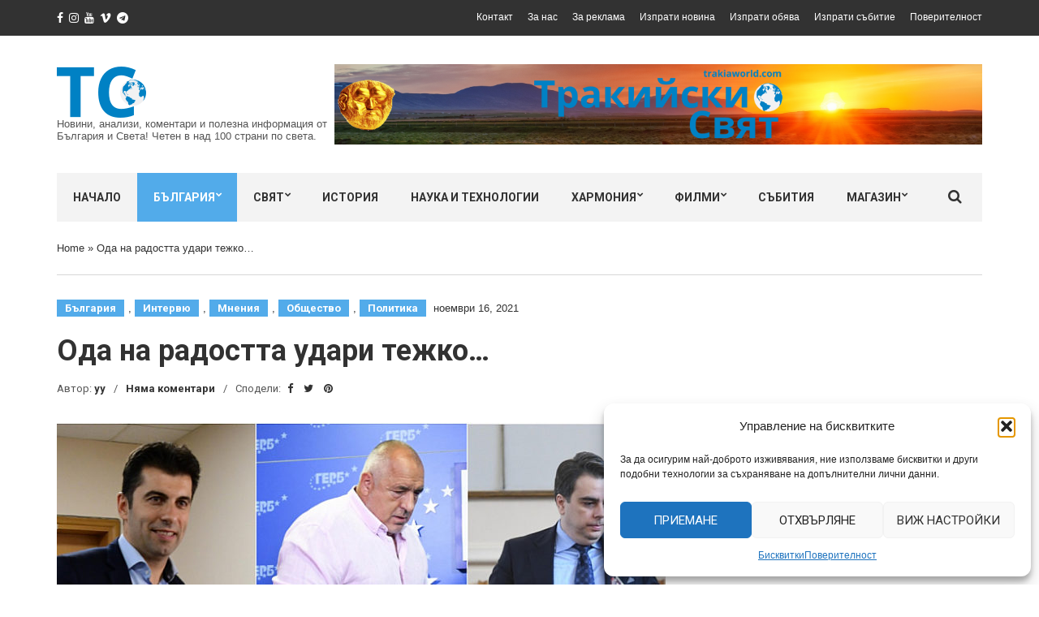

--- FILE ---
content_type: text/html; charset=UTF-8
request_url: https://trakiaworld.com/2021/11/16/%D0%BE%D0%B4%D0%B0-%D0%BD%D0%B0-%D1%80%D0%B0%D0%B4%D0%BE%D1%81%D1%82%D1%82%D0%B0-%D1%83%D0%B4%D0%B0%D1%80%D0%B8-%D1%82%D0%B5%D0%B6%D0%BA%D0%BE-%D0%B1%D0%B0%D1%82%D0%B0%D0%BB%D1%8C%D0%BE%D0%BD%D1%8A/
body_size: 28716
content:
<!doctype html>
<html lang="bg-BG">
<head>
	<meta charset="UTF-8">
	<meta name="viewport" content="width=device-width, initial-scale=1">
	<link rel="pingback" href="https://trakiaworld.com/xmlrpc.php">

	<meta name='robots' content='index, follow, max-image-preview:large, max-snippet:-1, max-video-preview:-1' />

	<!-- This site is optimized with the Yoast SEO plugin v26.7 - https://yoast.com/wordpress/plugins/seo/ -->
	<title>Ода на радостта удари тежко... - Тракийски Свят</title>
	<link rel="canonical" href="https://trakiaworld.com/2021/11/16/ода-на-радостта-удари-тежко-батальонъ/" />
	<meta property="og:locale" content="bg_BG" />
	<meta property="og:type" content="article" />
	<meta property="og:title" content="Ода на радостта удари тежко... - Тракийски Свят" />
	<meta property="og:description" content="Борисов в ”усмихнатото менгеме”&#8230;Източник: Novini.bg Вече е факт: Борисов и властта му а ла Батальонът се строява, отива в историята. Крепостта, отбранявана яростно от армията на „калинките“, институции, прокуратура и олигархични отряди падна от гвардията на Ода на радостта от Девета симфония на Бетовен… Всичко, което се случва е за добро. Понякога ни се струва, [&hellip;]" />
	<meta property="og:url" content="https://trakiaworld.com/2021/11/16/ода-на-радостта-удари-тежко-батальонъ/" />
	<meta property="og:site_name" content="Тракийски Свят" />
	<meta property="article:published_time" content="2021-11-15T22:54:43+00:00" />
	<meta property="article:modified_time" content="2021-11-15T23:00:51+00:00" />
	<meta property="og:image" content="https://trakiaworld.com/wp-content/uploads/2021/11/novo.jpg" />
	<meta property="og:image:width" content="800" />
	<meta property="og:image:height" content="450" />
	<meta property="og:image:type" content="image/jpeg" />
	<meta name="author" content="yy" />
	<meta name="twitter:card" content="summary_large_image" />
	<script type="application/ld+json" class="yoast-schema-graph">{"@context":"https://schema.org","@graph":[{"@type":"Article","@id":"https://trakiaworld.com/2021/11/16/%d0%be%d0%b4%d0%b0-%d0%bd%d0%b0-%d1%80%d0%b0%d0%b4%d0%be%d1%81%d1%82%d1%82%d0%b0-%d1%83%d0%b4%d0%b0%d1%80%d0%b8-%d1%82%d0%b5%d0%b6%d0%ba%d0%be-%d0%b1%d0%b0%d1%82%d0%b0%d0%bb%d1%8c%d0%be%d0%bd%d1%8a/#article","isPartOf":{"@id":"https://trakiaworld.com/2021/11/16/%d0%be%d0%b4%d0%b0-%d0%bd%d0%b0-%d1%80%d0%b0%d0%b4%d0%be%d1%81%d1%82%d1%82%d0%b0-%d1%83%d0%b4%d0%b0%d1%80%d0%b8-%d1%82%d0%b5%d0%b6%d0%ba%d0%be-%d0%b1%d0%b0%d1%82%d0%b0%d0%bb%d1%8c%d0%be%d0%bd%d1%8a/"},"author":{"name":"yy","@id":"https://trakiaworld.com/#/schema/person/0c0d94fdad309dbb6a011c6ac7ae5691"},"headline":"Ода на радостта удари тежко&#8230;","datePublished":"2021-11-15T22:54:43+00:00","dateModified":"2021-11-15T23:00:51+00:00","mainEntityOfPage":{"@id":"https://trakiaworld.com/2021/11/16/%d0%be%d0%b4%d0%b0-%d0%bd%d0%b0-%d1%80%d0%b0%d0%b4%d0%be%d1%81%d1%82%d1%82%d0%b0-%d1%83%d0%b4%d0%b0%d1%80%d0%b8-%d1%82%d0%b5%d0%b6%d0%ba%d0%be-%d0%b1%d0%b0%d1%82%d0%b0%d0%bb%d1%8c%d0%be%d0%bd%d1%8a/"},"wordCount":414,"publisher":{"@id":"https://trakiaworld.com/#organization"},"image":{"@id":"https://trakiaworld.com/2021/11/16/%d0%be%d0%b4%d0%b0-%d0%bd%d0%b0-%d1%80%d0%b0%d0%b4%d0%be%d1%81%d1%82%d1%82%d0%b0-%d1%83%d0%b4%d0%b0%d1%80%d0%b8-%d1%82%d0%b5%d0%b6%d0%ba%d0%be-%d0%b1%d0%b0%d1%82%d0%b0%d0%bb%d1%8c%d0%be%d0%bd%d1%8a/#primaryimage"},"thumbnailUrl":"https://trakiaworld.com/wp-content/uploads/2021/11/novo.jpg","articleSection":["България","Интервю","Мнения","Общество","Политика"],"inLanguage":"bg-BG"},{"@type":"WebPage","@id":"https://trakiaworld.com/2021/11/16/%d0%be%d0%b4%d0%b0-%d0%bd%d0%b0-%d1%80%d0%b0%d0%b4%d0%be%d1%81%d1%82%d1%82%d0%b0-%d1%83%d0%b4%d0%b0%d1%80%d0%b8-%d1%82%d0%b5%d0%b6%d0%ba%d0%be-%d0%b1%d0%b0%d1%82%d0%b0%d0%bb%d1%8c%d0%be%d0%bd%d1%8a/","url":"https://trakiaworld.com/2021/11/16/%d0%be%d0%b4%d0%b0-%d0%bd%d0%b0-%d1%80%d0%b0%d0%b4%d0%be%d1%81%d1%82%d1%82%d0%b0-%d1%83%d0%b4%d0%b0%d1%80%d0%b8-%d1%82%d0%b5%d0%b6%d0%ba%d0%be-%d0%b1%d0%b0%d1%82%d0%b0%d0%bb%d1%8c%d0%be%d0%bd%d1%8a/","name":"Ода на радостта удари тежко... - Тракийски Свят","isPartOf":{"@id":"https://trakiaworld.com/#website"},"primaryImageOfPage":{"@id":"https://trakiaworld.com/2021/11/16/%d0%be%d0%b4%d0%b0-%d0%bd%d0%b0-%d1%80%d0%b0%d0%b4%d0%be%d1%81%d1%82%d1%82%d0%b0-%d1%83%d0%b4%d0%b0%d1%80%d0%b8-%d1%82%d0%b5%d0%b6%d0%ba%d0%be-%d0%b1%d0%b0%d1%82%d0%b0%d0%bb%d1%8c%d0%be%d0%bd%d1%8a/#primaryimage"},"image":{"@id":"https://trakiaworld.com/2021/11/16/%d0%be%d0%b4%d0%b0-%d0%bd%d0%b0-%d1%80%d0%b0%d0%b4%d0%be%d1%81%d1%82%d1%82%d0%b0-%d1%83%d0%b4%d0%b0%d1%80%d0%b8-%d1%82%d0%b5%d0%b6%d0%ba%d0%be-%d0%b1%d0%b0%d1%82%d0%b0%d0%bb%d1%8c%d0%be%d0%bd%d1%8a/#primaryimage"},"thumbnailUrl":"https://trakiaworld.com/wp-content/uploads/2021/11/novo.jpg","datePublished":"2021-11-15T22:54:43+00:00","dateModified":"2021-11-15T23:00:51+00:00","breadcrumb":{"@id":"https://trakiaworld.com/2021/11/16/%d0%be%d0%b4%d0%b0-%d0%bd%d0%b0-%d1%80%d0%b0%d0%b4%d0%be%d1%81%d1%82%d1%82%d0%b0-%d1%83%d0%b4%d0%b0%d1%80%d0%b8-%d1%82%d0%b5%d0%b6%d0%ba%d0%be-%d0%b1%d0%b0%d1%82%d0%b0%d0%bb%d1%8c%d0%be%d0%bd%d1%8a/#breadcrumb"},"inLanguage":"bg-BG","potentialAction":[{"@type":"ReadAction","target":["https://trakiaworld.com/2021/11/16/%d0%be%d0%b4%d0%b0-%d0%bd%d0%b0-%d1%80%d0%b0%d0%b4%d0%be%d1%81%d1%82%d1%82%d0%b0-%d1%83%d0%b4%d0%b0%d1%80%d0%b8-%d1%82%d0%b5%d0%b6%d0%ba%d0%be-%d0%b1%d0%b0%d1%82%d0%b0%d0%bb%d1%8c%d0%be%d0%bd%d1%8a/"]}]},{"@type":"ImageObject","inLanguage":"bg-BG","@id":"https://trakiaworld.com/2021/11/16/%d0%be%d0%b4%d0%b0-%d0%bd%d0%b0-%d1%80%d0%b0%d0%b4%d0%be%d1%81%d1%82%d1%82%d0%b0-%d1%83%d0%b4%d0%b0%d1%80%d0%b8-%d1%82%d0%b5%d0%b6%d0%ba%d0%be-%d0%b1%d0%b0%d1%82%d0%b0%d0%bb%d1%8c%d0%be%d0%bd%d1%8a/#primaryimage","url":"https://trakiaworld.com/wp-content/uploads/2021/11/novo.jpg","contentUrl":"https://trakiaworld.com/wp-content/uploads/2021/11/novo.jpg","width":800,"height":450},{"@type":"BreadcrumbList","@id":"https://trakiaworld.com/2021/11/16/%d0%be%d0%b4%d0%b0-%d0%bd%d0%b0-%d1%80%d0%b0%d0%b4%d0%be%d1%81%d1%82%d1%82%d0%b0-%d1%83%d0%b4%d0%b0%d1%80%d0%b8-%d1%82%d0%b5%d0%b6%d0%ba%d0%be-%d0%b1%d0%b0%d1%82%d0%b0%d0%bb%d1%8c%d0%be%d0%bd%d1%8a/#breadcrumb","itemListElement":[{"@type":"ListItem","position":1,"name":"Home","item":"https://trakiaworld.com/"},{"@type":"ListItem","position":2,"name":"Ода на радостта удари тежко&#8230;"}]},{"@type":"WebSite","@id":"https://trakiaworld.com/#website","url":"https://trakiaworld.com/","name":"Тракийски Свят","description":"Новини, анализи, коментари и полезна информация от България и Света! Четен в над 100 страни по света.","publisher":{"@id":"https://trakiaworld.com/#organization"},"potentialAction":[{"@type":"SearchAction","target":{"@type":"EntryPoint","urlTemplate":"https://trakiaworld.com/?s={search_term_string}"},"query-input":{"@type":"PropertyValueSpecification","valueRequired":true,"valueName":"search_term_string"}}],"inLanguage":"bg-BG"},{"@type":"Organization","@id":"https://trakiaworld.com/#organization","name":"Trakia World","url":"https://trakiaworld.com/","logo":{"@type":"ImageObject","inLanguage":"bg-BG","@id":"https://trakiaworld.com/#/schema/logo/image/","url":"https://trakiaworld.com/wp-content/uploads/2021/02/TrakiaWorld-New-Logo-1-3.png","contentUrl":"https://trakiaworld.com/wp-content/uploads/2021/02/TrakiaWorld-New-Logo-1-3.png","width":110,"height":63,"caption":"Trakia World"},"image":{"@id":"https://trakiaworld.com/#/schema/logo/image/"}},{"@type":"Person","@id":"https://trakiaworld.com/#/schema/person/0c0d94fdad309dbb6a011c6ac7ae5691","name":"yy","image":{"@type":"ImageObject","inLanguage":"bg-BG","@id":"https://trakiaworld.com/#/schema/person/image/","url":"https://secure.gravatar.com/avatar/39515ed1eecf187818cb091089d608ea995fd604c1fe6a804587c23c046c6ad9?s=96&d=mm&r=g","contentUrl":"https://secure.gravatar.com/avatar/39515ed1eecf187818cb091089d608ea995fd604c1fe6a804587c23c046c6ad9?s=96&d=mm&r=g","caption":"yy"},"url":"https://trakiaworld.com/author/yanko/"}]}</script>
	<!-- / Yoast SEO plugin. -->


<link rel='dns-prefetch' href='//www.googletagmanager.com' />
<link rel="alternate" type="application/rss+xml" title="Тракийски Свят &raquo; Поток" href="https://trakiaworld.com/feed/" />
<link rel="alternate" type="application/rss+xml" title="Тракийски Свят &raquo; поток за коментари" href="https://trakiaworld.com/comments/feed/" />
<style id='wp-img-auto-sizes-contain-inline-css' type='text/css'>
img:is([sizes=auto i],[sizes^="auto," i]){contain-intrinsic-size:3000px 1500px}
/*# sourceURL=wp-img-auto-sizes-contain-inline-css */
</style>
<link rel='stylesheet' id='embedpress-css-css' href='https://trakiaworld.com/wp-content/plugins/embedpress/assets/css/embedpress.css?ver=1767873948' type='text/css' media='all' />
<link rel='stylesheet' id='embedpress-blocks-style-css' href='https://trakiaworld.com/wp-content/plugins/embedpress/assets/css/blocks.build.css?ver=1767873948' type='text/css' media='all' />
<link rel='stylesheet' id='embedpress-lazy-load-css-css' href='https://trakiaworld.com/wp-content/plugins/embedpress/assets/css/lazy-load.css?ver=1767873948' type='text/css' media='all' />
<style id='wp-emoji-styles-inline-css' type='text/css'>

	img.wp-smiley, img.emoji {
		display: inline !important;
		border: none !important;
		box-shadow: none !important;
		height: 1em !important;
		width: 1em !important;
		margin: 0 0.07em !important;
		vertical-align: -0.1em !important;
		background: none !important;
		padding: 0 !important;
	}
/*# sourceURL=wp-emoji-styles-inline-css */
</style>
<link rel='stylesheet' id='wp-block-library-css' href='https://trakiaworld.com/wp-includes/css/dist/block-library/style.min.css?ver=6.9' type='text/css' media='all' />
<style id='classic-theme-styles-inline-css' type='text/css'>
/*! This file is auto-generated */
.wp-block-button__link{color:#fff;background-color:#32373c;border-radius:9999px;box-shadow:none;text-decoration:none;padding:calc(.667em + 2px) calc(1.333em + 2px);font-size:1.125em}.wp-block-file__button{background:#32373c;color:#fff;text-decoration:none}
/*# sourceURL=/wp-includes/css/classic-themes.min.css */
</style>
<style id='global-styles-inline-css' type='text/css'>
:root{--wp--preset--aspect-ratio--square: 1;--wp--preset--aspect-ratio--4-3: 4/3;--wp--preset--aspect-ratio--3-4: 3/4;--wp--preset--aspect-ratio--3-2: 3/2;--wp--preset--aspect-ratio--2-3: 2/3;--wp--preset--aspect-ratio--16-9: 16/9;--wp--preset--aspect-ratio--9-16: 9/16;--wp--preset--color--black: #000000;--wp--preset--color--cyan-bluish-gray: #abb8c3;--wp--preset--color--white: #ffffff;--wp--preset--color--pale-pink: #f78da7;--wp--preset--color--vivid-red: #cf2e2e;--wp--preset--color--luminous-vivid-orange: #ff6900;--wp--preset--color--luminous-vivid-amber: #fcb900;--wp--preset--color--light-green-cyan: #7bdcb5;--wp--preset--color--vivid-green-cyan: #00d084;--wp--preset--color--pale-cyan-blue: #8ed1fc;--wp--preset--color--vivid-cyan-blue: #0693e3;--wp--preset--color--vivid-purple: #9b51e0;--wp--preset--gradient--vivid-cyan-blue-to-vivid-purple: linear-gradient(135deg,rgb(6,147,227) 0%,rgb(155,81,224) 100%);--wp--preset--gradient--light-green-cyan-to-vivid-green-cyan: linear-gradient(135deg,rgb(122,220,180) 0%,rgb(0,208,130) 100%);--wp--preset--gradient--luminous-vivid-amber-to-luminous-vivid-orange: linear-gradient(135deg,rgb(252,185,0) 0%,rgb(255,105,0) 100%);--wp--preset--gradient--luminous-vivid-orange-to-vivid-red: linear-gradient(135deg,rgb(255,105,0) 0%,rgb(207,46,46) 100%);--wp--preset--gradient--very-light-gray-to-cyan-bluish-gray: linear-gradient(135deg,rgb(238,238,238) 0%,rgb(169,184,195) 100%);--wp--preset--gradient--cool-to-warm-spectrum: linear-gradient(135deg,rgb(74,234,220) 0%,rgb(151,120,209) 20%,rgb(207,42,186) 40%,rgb(238,44,130) 60%,rgb(251,105,98) 80%,rgb(254,248,76) 100%);--wp--preset--gradient--blush-light-purple: linear-gradient(135deg,rgb(255,206,236) 0%,rgb(152,150,240) 100%);--wp--preset--gradient--blush-bordeaux: linear-gradient(135deg,rgb(254,205,165) 0%,rgb(254,45,45) 50%,rgb(107,0,62) 100%);--wp--preset--gradient--luminous-dusk: linear-gradient(135deg,rgb(255,203,112) 0%,rgb(199,81,192) 50%,rgb(65,88,208) 100%);--wp--preset--gradient--pale-ocean: linear-gradient(135deg,rgb(255,245,203) 0%,rgb(182,227,212) 50%,rgb(51,167,181) 100%);--wp--preset--gradient--electric-grass: linear-gradient(135deg,rgb(202,248,128) 0%,rgb(113,206,126) 100%);--wp--preset--gradient--midnight: linear-gradient(135deg,rgb(2,3,129) 0%,rgb(40,116,252) 100%);--wp--preset--font-size--small: 13px;--wp--preset--font-size--medium: 20px;--wp--preset--font-size--large: 36px;--wp--preset--font-size--x-large: 42px;--wp--preset--spacing--20: 0.44rem;--wp--preset--spacing--30: 0.67rem;--wp--preset--spacing--40: 1rem;--wp--preset--spacing--50: 1.5rem;--wp--preset--spacing--60: 2.25rem;--wp--preset--spacing--70: 3.38rem;--wp--preset--spacing--80: 5.06rem;--wp--preset--shadow--natural: 6px 6px 9px rgba(0, 0, 0, 0.2);--wp--preset--shadow--deep: 12px 12px 50px rgba(0, 0, 0, 0.4);--wp--preset--shadow--sharp: 6px 6px 0px rgba(0, 0, 0, 0.2);--wp--preset--shadow--outlined: 6px 6px 0px -3px rgb(255, 255, 255), 6px 6px rgb(0, 0, 0);--wp--preset--shadow--crisp: 6px 6px 0px rgb(0, 0, 0);}:where(.is-layout-flex){gap: 0.5em;}:where(.is-layout-grid){gap: 0.5em;}body .is-layout-flex{display: flex;}.is-layout-flex{flex-wrap: wrap;align-items: center;}.is-layout-flex > :is(*, div){margin: 0;}body .is-layout-grid{display: grid;}.is-layout-grid > :is(*, div){margin: 0;}:where(.wp-block-columns.is-layout-flex){gap: 2em;}:where(.wp-block-columns.is-layout-grid){gap: 2em;}:where(.wp-block-post-template.is-layout-flex){gap: 1.25em;}:where(.wp-block-post-template.is-layout-grid){gap: 1.25em;}.has-black-color{color: var(--wp--preset--color--black) !important;}.has-cyan-bluish-gray-color{color: var(--wp--preset--color--cyan-bluish-gray) !important;}.has-white-color{color: var(--wp--preset--color--white) !important;}.has-pale-pink-color{color: var(--wp--preset--color--pale-pink) !important;}.has-vivid-red-color{color: var(--wp--preset--color--vivid-red) !important;}.has-luminous-vivid-orange-color{color: var(--wp--preset--color--luminous-vivid-orange) !important;}.has-luminous-vivid-amber-color{color: var(--wp--preset--color--luminous-vivid-amber) !important;}.has-light-green-cyan-color{color: var(--wp--preset--color--light-green-cyan) !important;}.has-vivid-green-cyan-color{color: var(--wp--preset--color--vivid-green-cyan) !important;}.has-pale-cyan-blue-color{color: var(--wp--preset--color--pale-cyan-blue) !important;}.has-vivid-cyan-blue-color{color: var(--wp--preset--color--vivid-cyan-blue) !important;}.has-vivid-purple-color{color: var(--wp--preset--color--vivid-purple) !important;}.has-black-background-color{background-color: var(--wp--preset--color--black) !important;}.has-cyan-bluish-gray-background-color{background-color: var(--wp--preset--color--cyan-bluish-gray) !important;}.has-white-background-color{background-color: var(--wp--preset--color--white) !important;}.has-pale-pink-background-color{background-color: var(--wp--preset--color--pale-pink) !important;}.has-vivid-red-background-color{background-color: var(--wp--preset--color--vivid-red) !important;}.has-luminous-vivid-orange-background-color{background-color: var(--wp--preset--color--luminous-vivid-orange) !important;}.has-luminous-vivid-amber-background-color{background-color: var(--wp--preset--color--luminous-vivid-amber) !important;}.has-light-green-cyan-background-color{background-color: var(--wp--preset--color--light-green-cyan) !important;}.has-vivid-green-cyan-background-color{background-color: var(--wp--preset--color--vivid-green-cyan) !important;}.has-pale-cyan-blue-background-color{background-color: var(--wp--preset--color--pale-cyan-blue) !important;}.has-vivid-cyan-blue-background-color{background-color: var(--wp--preset--color--vivid-cyan-blue) !important;}.has-vivid-purple-background-color{background-color: var(--wp--preset--color--vivid-purple) !important;}.has-black-border-color{border-color: var(--wp--preset--color--black) !important;}.has-cyan-bluish-gray-border-color{border-color: var(--wp--preset--color--cyan-bluish-gray) !important;}.has-white-border-color{border-color: var(--wp--preset--color--white) !important;}.has-pale-pink-border-color{border-color: var(--wp--preset--color--pale-pink) !important;}.has-vivid-red-border-color{border-color: var(--wp--preset--color--vivid-red) !important;}.has-luminous-vivid-orange-border-color{border-color: var(--wp--preset--color--luminous-vivid-orange) !important;}.has-luminous-vivid-amber-border-color{border-color: var(--wp--preset--color--luminous-vivid-amber) !important;}.has-light-green-cyan-border-color{border-color: var(--wp--preset--color--light-green-cyan) !important;}.has-vivid-green-cyan-border-color{border-color: var(--wp--preset--color--vivid-green-cyan) !important;}.has-pale-cyan-blue-border-color{border-color: var(--wp--preset--color--pale-cyan-blue) !important;}.has-vivid-cyan-blue-border-color{border-color: var(--wp--preset--color--vivid-cyan-blue) !important;}.has-vivid-purple-border-color{border-color: var(--wp--preset--color--vivid-purple) !important;}.has-vivid-cyan-blue-to-vivid-purple-gradient-background{background: var(--wp--preset--gradient--vivid-cyan-blue-to-vivid-purple) !important;}.has-light-green-cyan-to-vivid-green-cyan-gradient-background{background: var(--wp--preset--gradient--light-green-cyan-to-vivid-green-cyan) !important;}.has-luminous-vivid-amber-to-luminous-vivid-orange-gradient-background{background: var(--wp--preset--gradient--luminous-vivid-amber-to-luminous-vivid-orange) !important;}.has-luminous-vivid-orange-to-vivid-red-gradient-background{background: var(--wp--preset--gradient--luminous-vivid-orange-to-vivid-red) !important;}.has-very-light-gray-to-cyan-bluish-gray-gradient-background{background: var(--wp--preset--gradient--very-light-gray-to-cyan-bluish-gray) !important;}.has-cool-to-warm-spectrum-gradient-background{background: var(--wp--preset--gradient--cool-to-warm-spectrum) !important;}.has-blush-light-purple-gradient-background{background: var(--wp--preset--gradient--blush-light-purple) !important;}.has-blush-bordeaux-gradient-background{background: var(--wp--preset--gradient--blush-bordeaux) !important;}.has-luminous-dusk-gradient-background{background: var(--wp--preset--gradient--luminous-dusk) !important;}.has-pale-ocean-gradient-background{background: var(--wp--preset--gradient--pale-ocean) !important;}.has-electric-grass-gradient-background{background: var(--wp--preset--gradient--electric-grass) !important;}.has-midnight-gradient-background{background: var(--wp--preset--gradient--midnight) !important;}.has-small-font-size{font-size: var(--wp--preset--font-size--small) !important;}.has-medium-font-size{font-size: var(--wp--preset--font-size--medium) !important;}.has-large-font-size{font-size: var(--wp--preset--font-size--large) !important;}.has-x-large-font-size{font-size: var(--wp--preset--font-size--x-large) !important;}
:where(.wp-block-post-template.is-layout-flex){gap: 1.25em;}:where(.wp-block-post-template.is-layout-grid){gap: 1.25em;}
:where(.wp-block-term-template.is-layout-flex){gap: 1.25em;}:where(.wp-block-term-template.is-layout-grid){gap: 1.25em;}
:where(.wp-block-columns.is-layout-flex){gap: 2em;}:where(.wp-block-columns.is-layout-grid){gap: 2em;}
:root :where(.wp-block-pullquote){font-size: 1.5em;line-height: 1.6;}
/*# sourceURL=global-styles-inline-css */
</style>
<link rel='stylesheet' id='cmplz-general-css' href='https://trakiaworld.com/wp-content/plugins/complianz-gdpr/assets/css/cookieblocker.min.css?ver=1766448351' type='text/css' media='all' />
<link rel='stylesheet' id='slick-css' href='https://trakiaworld.com/wp-content/plugins/maxslider/assets/vendor/slick/slick.css?ver=1.6.0' type='text/css' media='all' />
<link rel='stylesheet' id='maxslider-css' href='https://trakiaworld.com/wp-content/plugins/maxslider/assets/css/maxslider.css?ver=1.2.4' type='text/css' media='all' />
<link rel='stylesheet' id='noozbeat-google-font-css' href='//fonts.googleapis.com/css?family=Open%2BSans%3A400%2C400italic%2C700%7CRoboto%3A400%2C700%26subset%3Dlatin%2Cgreek%2Cvietnamese%2Ccyrillic&#038;ver=6.9' type='text/css' media='all' />
<link rel='stylesheet' id='noozbeat-base-css' href='https://trakiaworld.com/wp-content/themes/noozbeat/css/base.css?ver=1.3.1.1589593226' type='text/css' media='all' />
<link rel='stylesheet' id='noozbeat-common-css' href='https://trakiaworld.com/wp-content/themes/noozbeat/common/css/global.css?ver=1.3.1.1589593226' type='text/css' media='all' />
<link rel='stylesheet' id='flexslider-css' href='https://trakiaworld.com/wp-content/themes/noozbeat/css/flexslider.css?ver=2.5.0' type='text/css' media='all' />
<link rel='stylesheet' id='mmenu-css' href='https://trakiaworld.com/wp-content/themes/noozbeat/css/mmenu.css?ver=5.2.0' type='text/css' media='all' />
<link rel='stylesheet' id='font-awesome-css' href='https://trakiaworld.com/wp-content/plugins/elementor/assets/lib/font-awesome/css/font-awesome.min.css?ver=4.7.0' type='text/css' media='all' />
<link rel='stylesheet' id='magnific-popup-css' href='https://trakiaworld.com/wp-content/themes/noozbeat/css/magnific.css?ver=1.0.0' type='text/css' media='all' />
<link rel='stylesheet' id='noozbeat-style-css' href='https://trakiaworld.com/wp-content/themes/noozbeat/style.css?ver=1.3.1.1589593226' type='text/css' media='all' />
<link rel='stylesheet' id='noozbeat-style-child-css' href='https://trakiaworld.com/wp-content/themes/noozbeat-child/style.css?ver=1.3.1.1589593226' type='text/css' media='all' />
<link rel='stylesheet' id='elementor-frontend-css' href='https://trakiaworld.com/wp-content/plugins/elementor/assets/css/frontend.min.css?ver=3.34.1' type='text/css' media='all' />
<link rel='stylesheet' id='eael-general-css' href='https://trakiaworld.com/wp-content/plugins/essential-addons-for-elementor-lite/assets/front-end/css/view/general.min.css?ver=6.5.7' type='text/css' media='all' />
<script type="text/javascript" src="https://trakiaworld.com/wp-includes/js/jquery/jquery.min.js?ver=3.7.1" id="jquery-core-js"></script>
<script type="text/javascript" src="https://trakiaworld.com/wp-includes/js/jquery/jquery-migrate.min.js?ver=3.4.1" id="jquery-migrate-js"></script>

<!-- Google tag (gtag.js) snippet added by Site Kit -->
<!-- Google Analytics snippet added by Site Kit -->
<script type="text/javascript" src="https://www.googletagmanager.com/gtag/js?id=G-ZX6T7HS2TE" id="google_gtagjs-js" async></script>
<script type="text/javascript" id="google_gtagjs-js-after">
/* <![CDATA[ */
window.dataLayer = window.dataLayer || [];function gtag(){dataLayer.push(arguments);}
gtag("set","linker",{"domains":["trakiaworld.com"]});
gtag("js", new Date());
gtag("set", "developer_id.dZTNiMT", true);
gtag("config", "G-ZX6T7HS2TE");
//# sourceURL=google_gtagjs-js-after
/* ]]> */
</script>
<link rel="https://api.w.org/" href="https://trakiaworld.com/wp-json/" /><link rel="alternate" title="JSON" type="application/json" href="https://trakiaworld.com/wp-json/wp/v2/posts/35845" /><link rel="EditURI" type="application/rsd+xml" title="RSD" href="https://trakiaworld.com/xmlrpc.php?rsd" />
<meta name="generator" content="WordPress 6.9" />
<link rel='shortlink' href='https://trakiaworld.com/?p=35845' />
<meta name="generator" content="Site Kit by Google 1.170.0" />			<style>.cmplz-hidden {
					display: none !important;
				}</style><!-- Analytics by WP Statistics - https://wp-statistics.com -->
<style type="text/css"></style><meta name="generator" content="Elementor 3.34.1; features: additional_custom_breakpoints; settings: css_print_method-external, google_font-enabled, font_display-auto">
			<style>
				.e-con.e-parent:nth-of-type(n+4):not(.e-lazyloaded):not(.e-no-lazyload),
				.e-con.e-parent:nth-of-type(n+4):not(.e-lazyloaded):not(.e-no-lazyload) * {
					background-image: none !important;
				}
				@media screen and (max-height: 1024px) {
					.e-con.e-parent:nth-of-type(n+3):not(.e-lazyloaded):not(.e-no-lazyload),
					.e-con.e-parent:nth-of-type(n+3):not(.e-lazyloaded):not(.e-no-lazyload) * {
						background-image: none !important;
					}
				}
				@media screen and (max-height: 640px) {
					.e-con.e-parent:nth-of-type(n+2):not(.e-lazyloaded):not(.e-no-lazyload),
					.e-con.e-parent:nth-of-type(n+2):not(.e-lazyloaded):not(.e-no-lazyload) * {
						background-image: none !important;
					}
				}
			</style>
			</head>
<body data-cmplz=1 class="wp-singular post-template-default single single-post postid-35845 single-format-standard wp-theme-noozbeat wp-child-theme-noozbeat-child elementor-default elementor-kit-33253">

<div id="page">

<header class="header">
			<div class="pre-head">
			<div class="container">
				<div class="row">
					<div class="col-md-4 col-sm-5">
								<ul class="social-icons">
			<li><a target="_blank" href="https://www.facebook.com/Yanus79797979/" class="icon-social"><i class="fa fa-facebook"></i></a></li><li><a target="_blank" href="https://www.facebook.com/pages/TrakiaWorld/1516162332007584" class="icon-social"><i class="fa fa-instagram"></i></a></li><li><a target="_blank" href="https://www.youtube.com/channel/UC27OKuD1ioZgoYU67D8Q23w" class="icon-social"><i class="fa fa-youtube"></i></a></li><li><a target="_blank" href="http://vk.com/id315723757" class="icon-social"><i class="fa fa-vimeo"></i></a></li><li><a target="_blank" href="https://t.me/trakiaworld" class="icon-social"><i class="fa fa-telegram"></i></a></li>					</ul>
							</div>

					<div class="col-md-8 col-sm-7 text-right">
													<ul id="menu-top" class="nav-pre-head list-inline"><li id="menu-item-471" class="menu-item menu-item-type-post_type menu-item-object-page menu-item-471"><a href="https://trakiaworld.com/%d0%ba%d0%be%d0%bd%d1%82%d0%b0%d0%ba%d1%82/">Контакт</a></li>
<li id="menu-item-476" class="menu-item menu-item-type-post_type menu-item-object-page menu-item-476"><a href="https://trakiaworld.com/%d0%b7%d0%b0-%d0%bd%d0%b0%d1%81/">За нас</a></li>
<li id="menu-item-475" class="menu-item menu-item-type-post_type menu-item-object-page menu-item-475"><a href="https://trakiaworld.com/%d0%b7%d0%b0-%d1%80%d0%b5%d0%ba%d0%bb%d0%b0%d0%bc%d0%b0/">За реклама</a></li>
<li id="menu-item-474" class="menu-item menu-item-type-post_type menu-item-object-page menu-item-474"><a href="https://trakiaworld.com/%d0%b8%d0%b7%d0%bf%d1%80%d0%b0%d1%82%d0%b8-%d0%bd%d0%be%d0%b2%d0%b8%d0%bd%d0%b0/">Изпрати новина</a></li>
<li id="menu-item-473" class="menu-item menu-item-type-post_type menu-item-object-page menu-item-473"><a href="https://trakiaworld.com/%d0%b8%d0%b7%d0%bf%d1%80%d0%b0%d1%82%d0%b8-%d0%be%d0%b1%d1%8f%d0%b2%d0%b0/">Изпрати обява</a></li>
<li id="menu-item-472" class="menu-item menu-item-type-post_type menu-item-object-page menu-item-472"><a href="https://trakiaworld.com/%d0%b8%d0%b7%d0%bf%d1%80%d0%b0%d1%82%d0%b8-%d1%81%d1%8a%d0%b1%d0%b8%d1%82%d0%b8%d0%b5/">Изпрати събитие</a></li>
<li id="menu-item-36101" class="menu-item menu-item-type-post_type menu-item-object-page menu-item-privacy-policy menu-item-36101"><a rel="privacy-policy" href="https://trakiaworld.com/%d0%bf%d0%be%d0%b2%d0%b5%d1%80%d0%b8%d1%82%d0%b5%d0%bb%d0%bd%d0%be%d1%81%d1%82/">Поверителност</a></li>
</ul>											</div>
				</div>
			</div>
		</div>
	
	<div class="mast-head">
		<div class="container">
			<div class="row">
				<div class="col-xs-12">
					<div class="head-wrap">
						<div class="head-wrap-col-left">
							<div class="site-logo">
								<a href="https://trakiaworld.com/">
																			<img
										     src="https://trakiaworld.com/wp-content/uploads/2021/02/TrakiaWorld-New-Logo-1-3.png"
										     alt="Тракийски Свят"/>
																	</a>

							</div>

															<p class="site-tagline">Новини, анализи, коментари и полезна информация от България и Света! Четен в над 100 страни по света.</p>
							
						</div>

						<div class="head-wrap-col-right">
										<div class="textwidget"><a href="https://trakiaworld.com">

<img src="https://trakiaworld.com/designs/logo_banner_sunrise_6.png" alt="TrakiaWorld.com" />

</a></div>
								</div>
					</div>

					<nav class="nav">
						<a href="#mobilemenu" class="mobile-trigger"><i class="fa fa-navicon"></i> MENU</a>

						<ul id="menu-main" class="navigation"><li id="menu-item-90" class="menu-item menu-item-type-post_type menu-item-object-page menu-item-home menu-item-90"><a href="https://trakiaworld.com/">Начало</a></li>
<li id="menu-item-481" class="menu-item menu-item-type-taxonomy menu-item-object-category current-post-ancestor current-menu-parent current-post-parent menu-item-has-children menu-item-481"><a href="https://trakiaworld.com/category/bulgaria/">България</a>
<ul class="sub-menu">
	<li id="menu-item-482" class="menu-item menu-item-type-taxonomy menu-item-object-category menu-item-482"><a href="https://trakiaworld.com/category/bulgaria/economics/">Икономика</a></li>
	<li id="menu-item-483" class="menu-item menu-item-type-taxonomy menu-item-object-category current-post-ancestor current-menu-parent current-post-parent menu-item-483"><a href="https://trakiaworld.com/category/bulgaria/interview/">Интервю</a></li>
	<li id="menu-item-484" class="menu-item menu-item-type-taxonomy menu-item-object-category menu-item-484"><a href="https://trakiaworld.com/category/bulgaria/history/">История</a></li>
	<li id="menu-item-485" class="menu-item menu-item-type-taxonomy menu-item-object-category current-post-ancestor current-menu-parent current-post-parent menu-item-485"><a href="https://trakiaworld.com/category/bulgaria/opinion/">Мнения</a></li>
	<li id="menu-item-486" class="menu-item menu-item-type-taxonomy menu-item-object-category menu-item-486"><a href="https://trakiaworld.com/category/bulgaria/education/">Образование</a></li>
	<li id="menu-item-487" class="menu-item menu-item-type-taxonomy menu-item-object-category current-post-ancestor current-menu-parent current-post-parent menu-item-487"><a href="https://trakiaworld.com/category/bulgaria/society/">Общество</a></li>
	<li id="menu-item-488" class="menu-item menu-item-type-taxonomy menu-item-object-category current-post-ancestor current-menu-parent current-post-parent menu-item-488"><a href="https://trakiaworld.com/category/bulgaria/politics/">Политика</a></li>
	<li id="menu-item-489" class="menu-item menu-item-type-taxonomy menu-item-object-category menu-item-489"><a href="https://trakiaworld.com/category/bulgaria/tourism/">Туризъм</a></li>
	<li id="menu-item-490" class="menu-item menu-item-type-taxonomy menu-item-object-category menu-item-490"><a href="https://trakiaworld.com/category/locals/hisarya/">Хисаря</a></li>
</ul>
</li>
<li id="menu-item-491" class="menu-item menu-item-type-taxonomy menu-item-object-category menu-item-has-children menu-item-491"><a href="https://trakiaworld.com/category/world/">Свят</a>
<ul class="sub-menu">
	<li id="menu-item-492" class="menu-item menu-item-type-taxonomy menu-item-object-category menu-item-492"><a href="https://trakiaworld.com/category/world/australia/">Австралия</a></li>
	<li id="menu-item-493" class="menu-item menu-item-type-taxonomy menu-item-object-category menu-item-493"><a href="https://trakiaworld.com/category/world/asia/">Азия</a></li>
	<li id="menu-item-494" class="menu-item menu-item-type-taxonomy menu-item-object-category menu-item-494"><a href="https://trakiaworld.com/category/world/america/">Америка</a></li>
	<li id="menu-item-495" class="menu-item menu-item-type-taxonomy menu-item-object-category menu-item-495"><a href="https://trakiaworld.com/category/world/africa/">Африка</a></li>
	<li id="menu-item-496" class="menu-item menu-item-type-taxonomy menu-item-object-category menu-item-496"><a href="https://trakiaworld.com/category/world/balkans/">Балкани</a></li>
	<li id="menu-item-497" class="menu-item menu-item-type-taxonomy menu-item-object-category menu-item-497"><a href="https://trakiaworld.com/category/world/middle-east/">Близък изток</a></li>
	<li id="menu-item-498" class="menu-item menu-item-type-taxonomy menu-item-object-category menu-item-498"><a href="https://trakiaworld.com/category/world/europe/">Европа</a></li>
	<li id="menu-item-499" class="menu-item menu-item-type-taxonomy menu-item-object-category menu-item-499"><a href="https://trakiaworld.com/category/world/china/">Китай</a></li>
	<li id="menu-item-500" class="menu-item menu-item-type-taxonomy menu-item-object-category menu-item-500"><a href="https://trakiaworld.com/category/world/russia/">Русия</a></li>
</ul>
</li>
<li id="menu-item-510" class="menu-item menu-item-type-taxonomy menu-item-object-category menu-item-510"><a href="https://trakiaworld.com/category/bulgaria/history/">История</a></li>
<li id="menu-item-437" class="menu-item menu-item-type-taxonomy menu-item-object-category menu-item-437"><a href="https://trakiaworld.com/category/science-and-tech/">Наука и Технологии</a></li>
<li id="menu-item-502" class="menu-item menu-item-type-taxonomy menu-item-object-category menu-item-has-children menu-item-502"><a href="https://trakiaworld.com/category/harmony/">Хармония</a>
<ul class="sub-menu">
	<li id="menu-item-503" class="menu-item menu-item-type-taxonomy menu-item-object-category menu-item-503"><a href="https://trakiaworld.com/category/harmony/health/">Здраве</a></li>
	<li id="menu-item-504" class="menu-item menu-item-type-taxonomy menu-item-object-category menu-item-504"><a href="https://trakiaworld.com/category/harmony/art/">Изкуство</a></li>
	<li id="menu-item-505" class="menu-item menu-item-type-taxonomy menu-item-object-category menu-item-505"><a href="https://trakiaworld.com/category/harmony/culture/">Култура</a></li>
	<li id="menu-item-506" class="menu-item menu-item-type-taxonomy menu-item-object-category menu-item-506"><a href="https://trakiaworld.com/category/harmony/psychology/">Психология</a></li>
	<li id="menu-item-507" class="menu-item menu-item-type-taxonomy menu-item-object-category menu-item-507"><a href="https://trakiaworld.com/category/harmony/religion/">Религия</a></li>
	<li id="menu-item-508" class="menu-item menu-item-type-taxonomy menu-item-object-category menu-item-508"><a href="https://trakiaworld.com/category/harmony/philosophy/">Философия</a></li>
</ul>
</li>
<li id="menu-item-438" class="menu-item menu-item-type-taxonomy menu-item-object-category menu-item-has-children menu-item-438"><a href="https://trakiaworld.com/category/films/">Филми</a>
<ul class="sub-menu">
	<li id="menu-item-439" class="menu-item menu-item-type-taxonomy menu-item-object-category menu-item-439"><a href="https://trakiaworld.com/category/films/bulgarian-films/">Български</a></li>
	<li id="menu-item-440" class="menu-item menu-item-type-taxonomy menu-item-object-category menu-item-440"><a href="https://trakiaworld.com/category/films/russian-films/">Руски</a></li>
	<li id="menu-item-441" class="menu-item menu-item-type-taxonomy menu-item-object-category menu-item-441"><a href="https://trakiaworld.com/category/films/world-films/">Свят</a></li>
</ul>
</li>
<li id="menu-item-501" class="menu-item menu-item-type-taxonomy menu-item-object-category menu-item-501"><a href="https://trakiaworld.com/category/events/">Събития</a></li>
<li id="menu-item-42793" class="menu-item menu-item-type-taxonomy menu-item-object-category menu-item-has-children menu-item-42793"><a href="https://trakiaworld.com/category/shop/">Магазин</a>
<ul class="sub-menu">
	<li id="menu-item-42800" class="menu-item menu-item-type-taxonomy menu-item-object-category menu-item-42800"><a href="https://trakiaworld.com/category/shop/products-food-and-drinks/">Храни и напитки</a></li>
	<li id="menu-item-42796" class="menu-item menu-item-type-taxonomy menu-item-object-category menu-item-42796"><a href="https://trakiaworld.com/category/shop/products-health/">Здраве</a></li>
	<li id="menu-item-42794" class="menu-item menu-item-type-taxonomy menu-item-object-category menu-item-42794"><a href="https://trakiaworld.com/category/shop/products-clothes/">Дрехи</a></li>
	<li id="menu-item-42799" class="menu-item menu-item-type-taxonomy menu-item-object-category menu-item-42799"><a href="https://trakiaworld.com/category/shop/products-souvenirs/">Сувенири</a></li>
	<li id="menu-item-42798" class="menu-item menu-item-type-taxonomy menu-item-object-category menu-item-42798"><a href="https://trakiaworld.com/category/shop/products-books/">Книги</a></li>
	<li id="menu-item-42797" class="menu-item menu-item-type-taxonomy menu-item-object-category menu-item-42797"><a href="https://trakiaworld.com/category/shop/products-art/">Изкуство</a></li>
	<li id="menu-item-42795" class="menu-item menu-item-type-taxonomy menu-item-object-category menu-item-42795"><a href="https://trakiaworld.com/category/shop/products-other/">Други</a></li>
</ul>
</li>
</ul>
						<form action="https://trakiaworld.com/" class="searchform" method="get" role="search">
	<div>
		<label class="screen-reader-text">Търсете за:</label>
		<input type="text" placeholder="Напиши и натисни Enter" name="s" value="">
		<a class="btn searchsubmit"><i class="fa fa-search"></i></a>
	</div>
</form>
					</nav><!-- #nav -->

					<div id="mobilemenu"></div>
				</div>
			</div>
		</div>
	</div>
</header>



  	<div class="container breadcrumb-container">
		<div class="row">
			<div class="col-xs-12">
									<p class="ci-breadcrumb"><span><span><a href="https://trakiaworld.com/">Home</a></span> » <span class="breadcrumb_last" aria-current="page">Ода на радостта удари тежко&#8230;</span></span></p>							</div>
		</div>
	</div>

  
  <main class="main">
  	<div class="container">
  		<div class="row">
  
  			  

<div class="col-xs-12">

	
	
		<div class="entry-head "> <!-- add the class .text-center for a centered article header -->
							<div class="entry-meta">
											<div class="entry-categories">
							<a href="https://trakiaworld.com/category/bulgaria/" rel="tag">България</a>, <a href="https://trakiaworld.com/category/bulgaria/interview/" rel="tag">Интервю</a>, <a href="https://trakiaworld.com/category/bulgaria/opinion/" rel="tag">Мнения</a>, <a href="https://trakiaworld.com/category/bulgaria/society/" rel="tag">Общество</a>, <a href="https://trakiaworld.com/category/bulgaria/politics/" rel="tag">Политика</a>						</div>
					
											<time class="entry-time" datetime="2021-11-16T00:54:43+02:00">ноември 16, 2021</time>
									</div>
			
			<h1 class="entry-title">Ода на радостта удари тежко&#8230;</h1>

			<div class="entry-submeta">
									<span>Автор: <a href="https://trakiaworld.com/author/yanko/" title="Публикации от yy" rel="author">yy</a></span>
													<span><a href="https://trakiaworld.com/2021/11/16/%d0%be%d0%b4%d0%b0-%d0%bd%d0%b0-%d1%80%d0%b0%d0%b4%d0%be%d1%81%d1%82%d1%82%d0%b0-%d1%83%d0%b4%d0%b0%d1%80%d0%b8-%d1%82%d0%b5%d0%b6%d0%ba%d0%be-%d0%b1%d0%b0%d1%82%d0%b0%d0%bb%d1%8c%d0%be%d0%bd%d1%8a/#respond">Няма коментари</a></span>
									<span class="entry-share">Сподели:				<a target="_blank" class="icon-social" href="https://www.facebook.com/sharer.php?u=https://trakiaworld.com/2021/11/16/%d0%be%d0%b4%d0%b0-%d0%bd%d0%b0-%d1%80%d0%b0%d0%b4%d0%be%d1%81%d1%82%d1%82%d0%b0-%d1%83%d0%b4%d0%b0%d1%80%d0%b8-%d1%82%d0%b5%d0%b6%d0%ba%d0%be-%d0%b1%d0%b0%d1%82%d0%b0%d0%bb%d1%8c%d0%be%d0%bd%d1%8a/"><i class="fa fa-facebook"></i></a>
		<a target="_blank" class="icon-social" href="https://twitter.com/share?url=https://trakiaworld.com/2021/11/16/%d0%be%d0%b4%d0%b0-%d0%bd%d0%b0-%d1%80%d0%b0%d0%b4%d0%be%d1%81%d1%82%d1%82%d0%b0-%d1%83%d0%b4%d0%b0%d1%80%d0%b8-%d1%82%d0%b5%d0%b6%d0%ba%d0%be-%d0%b1%d0%b0%d1%82%d0%b0%d0%bb%d1%8c%d0%be%d0%bd%d1%8a/"><i class="fa fa-twitter"></i></a>
					<a target="_blank" class="icon-social" href="https://pinterest.com/pin/create/bookmarklet/?url=https://trakiaworld.com/2021/11/16/%d0%be%d0%b4%d0%b0-%d0%bd%d0%b0-%d1%80%d0%b0%d0%b4%d0%be%d1%81%d1%82%d1%82%d0%b0-%d1%83%d0%b4%d0%b0%d1%80%d0%b8-%d1%82%d0%b5%d0%b6%d0%ba%d0%be-%d0%b1%d0%b0%d1%82%d0%b0%d0%bb%d1%8c%d0%be%d0%bd%d1%8a/&#038;description=Ода%20на%20радостта%20удари%20тежко&#8230;&#038;media=https://trakiaworld.com/wp-content/uploads/2021/11/novo.jpg"><i class="fa fa-pinterest"></i></a>
			</span>
			</div>
		</div><!-- .entry-head -->

	
	
			<div class="row">
			<div class="col-md-8 col-sm-12 col-xs-12">
	
			
													<figure class="entry-thumb">
						<a class="ci-lightbox" href="https://trakiaworld.com/wp-content/uploads/2021/11/novo.jpg"><img width="750" height="440" src="https://trakiaworld.com/wp-content/uploads/2021/11/novo-750x440.jpg" class="attachment-post-thumbnail size-post-thumbnail wp-post-image" alt="" decoding="async" /></a>
					</figure>
				
				<div class="entry-content">
					<div class="article-image-author"><strong>Борисов в ”усмихнатото менгеме”&#8230;Източник: Novini.bg</strong></div>
<div class="article-short-text brc"><strong>Вече е факт: Борисов и властта му а ла Батальонът се строява, отива в историята. Крепостта, отбранявана яростно от армията на „калинките“, институции, прокуратура и олигархични отряди падна от гвардията на Ода на радостта от Девета симфония на Бетовен…</strong></div>
<div class="article-full-text-area">
<div class="article-full-text-font-size"><strong>Всичко, което се случва е за добро. Понякога ни се струва, че сме в задънена улица, не се получава, удряме се в стена. Оказва се, че не е тупик, а остър завой, не е края на живота, а начало на нов.</strong></div>
<div class="article-full-text">
<p><strong>Нека не се страхуваме от промяната. Понякога е полезна. Понякога – необходима. Този път и приятна.</strong></p>
<p><strong>Дойде краят на ерата „Борисов“ не само под напора на гражданското недоволство и съпротива, но и по чисто логични причини. Една от тях е смяната на поколенията в политиката. Отдавна бе ред на младите да заявят своите идеи за просперитет на държавата и те го направиха. Съпротивата на статуквото бе жестока, но обречена.</strong></p>
<p><strong>Едно от обвиненията срещу „Продължаваме промяната“ на Кирил Петков и Асен Василев бе, че са усмихнати и наивни. Прекрасно и за предпочитане пред сърдити, мразещи и много крадливи.</strong></p>
<p><strong>Борисов си тръгва. Той е бесен, виновни са му всички извън ГЕРБ, сърдит е и готов за реванш. В плановете му влизат саботиране на промените, опазване на Иван Гешев и Сотир Цацаров – последните крепости на мафиотския управленски модел. Ще е трудна битка, но те вече са част от миналото.</strong></p>
<p><strong>И не е само това. Музикантът Христо Петров (Ицо Хазарта) нанесе нокаутиращ удар на Борисов в 25-и МИР в София, където доскоро лидерът на ГРЕБ се чувстваше абониран за първото място.</strong></p>
<p><strong>На този фон второто място на изборите на ГЕРБ е все едно Етиопия да спечели сребро на световното по хокей на лед… Скоро дори присъствието на Борисов в политиката ще е нелепо. Това ще рефлектира в партията му и стройната структура, за която се твърди, че представлява ГЕРБ ще се окаже мит. Сривът е очакван и желан, защото досегашните управляващи бяха обединявани от зависимости, съучастие в корупция и криминални деяния, злоупотреба с властта и репресии спрямо несъгласните с диктаторския режим.</strong></p>
<p><strong>Процесът е необратим. Това не означава лесен. Задкулисието чрез Борисов срина България до дъното на Европа, превърнаха я в държава трета категория в ЕС. Наистина е крайно време това да се промени. Българският народ не заслужава подобно унижение и несправедливост. Бъдещето е в тежки реформи и път напред. Резултатите ще се усетят съвсем скоро.</strong></p>
<p><strong>Чао, политическа турбо чалга!</strong></p>
<p><strong>                                                            Огнян Стефанов</strong></p>
<p><a href="https://frognews.bg/novini/oda-radostta-udari-tejko-bataljonat-stroiava.html">https://frognews.bg/novini/oda-radostta-udari-tejko-bataljonat-stroiava.html</a></p>
</div>
</div>
					
														</div><!-- .entry-content -->

				
				<div class="entry-navigation">
				<a href="https://trakiaworld.com/2021/11/16/%d0%ba%d0%b8%d1%82%d0%b0%d0%b9%d1%86%d0%b8%d1%82%d0%b5-%d0%b7%d0%b0%d0%b2%d0%b7%d0%b5%d1%85%d0%b0-%d1%81%d0%b8%d0%b1%d0%b8%d1%80-%d0%b8-%d0%b5%d0%b7%d0%b5%d1%80%d0%be%d1%82%d0%be-%d0%b1%d0%b0%d0%b9/" class="entry-prev">
			<span><i class="fa fa-angle-left"></i> Предишна статия</span>
			<p class="entry-navigation-title">Китайците завзеха Сибир и езерото Байкал</p>
		</a>
	
			<a href="https://trakiaworld.com/2021/11/15/pcr-%d1%82%d0%b5%d1%81%d1%82%d0%be%d0%b2%d0%b5%d1%82%d0%b5-%d0%bd%d0%b5-%d1%81%d0%b0-%d0%bf%d1%80%d0%b5%d0%b4%d0%bd%d0%b0%d0%b7%d0%bd%d0%b0%d1%87%d0%b5%d0%bd%d0%b8-%d0%b4%d0%b0/" class="entry-next">
			<span>Следваща статия <i class="fa fa-angle-right"></i></span>
			<p class="entry-navigation-title">PCR „тестовете“ не са предназначени да откриват кой е носител на „вируса“, а за експеримент</p>
		</a>
	</div><!-- .entry-navigation -->

				<div class="entry-author-box">
	<div class="entry-author-avatar">
		<img alt='yy' src='https://secure.gravatar.com/avatar/39515ed1eecf187818cb091089d608ea995fd604c1fe6a804587c23c046c6ad9?s=100&#038;d=mm&#038;r=g' srcset='https://secure.gravatar.com/avatar/39515ed1eecf187818cb091089d608ea995fd604c1fe6a804587c23c046c6ad9?s=200&#038;d=mm&#038;r=g 2x' class='avatar avatar-100 photo' height='100' width='100' itemprop="image" decoding='async'/>	</div>

	<div class="entry-author-info">
		<p class="entry-author-name">
			yy			<a href="https://trakiaworld.com/author/yanko/">
				Виж всички статии			</a>
		</p>

		
		<div class="entry-author-socials">
					<ul class="social-icons">
			<li><a target="_blank" href="https://www.facebook.com/Yanus79797979/" class="icon-social"><i class="fa fa-facebook"></i></a></li><li><a target="_blank" href="https://www.facebook.com/pages/TrakiaWorld/1516162332007584" class="icon-social"><i class="fa fa-instagram"></i></a></li><li><a target="_blank" href="https://www.youtube.com/channel/UC27OKuD1ioZgoYU67D8Q23w" class="icon-social"><i class="fa fa-youtube"></i></a></li><li><a target="_blank" href="http://vk.com/id315723757" class="icon-social"><i class="fa fa-vimeo"></i></a></li><li><a target="_blank" href="https://t.me/trakiaworld" class="icon-social"><i class="fa fa-telegram"></i></a></li>					</ul>
				</div>
	</div>
</div>

					<div class="entry-related">
					<h3 class="section-title">Други интересни</h3>
		
		<div class="row">
							<div class="col-sm-6 col-xs-12">
					<article id="post-59635" class="item post-59635 post type-post status-publish format-standard has-post-thumbnail hentry category-bulgaria category-video-and-music category-interview category-society category-politics">
			<figure class="item-thumb">
			<a href="https://trakiaworld.com/2025/10/30/%d0%be%d1%84%d0%b8%d1%86%d0%b8%d0%b0%d0%bb%d0%bd%d0%b0-%d0%bf%d0%be%d0%b7%d0%b8%d1%86%d0%b8%d1%8f-%d0%bd%d0%b0-%d0%bf%d0%b0%d1%80%d1%82%d0%b8%d1%8f-%d0%b2%d0%b5%d0%bb%d0%b8%d1%87%d0%b8%d0%b5/"><img width="360" height="245" src="https://trakiaworld.com/wp-content/uploads/2025/10/337756c2829ed9a3737ff2c3ce166657-2-360x245.jpg" class="attachment-noozbeat_media size-noozbeat_media wp-post-image" alt="" decoding="async" /></a>
		</figure>
	
	<div class="item-content">
					<div class="item-meta">
				<time class="item-time" datetime="2025-10-30T23:48:37+02:00">октомври 30, 2025</time>
			</div>
		
		<h2 class="item-title"><a href="https://trakiaworld.com/2025/10/30/%d0%be%d1%84%d0%b8%d1%86%d0%b8%d0%b0%d0%bb%d0%bd%d0%b0-%d0%bf%d0%be%d0%b7%d0%b8%d1%86%d0%b8%d1%8f-%d0%bd%d0%b0-%d0%bf%d0%b0%d1%80%d1%82%d0%b8%d1%8f-%d0%b2%d0%b5%d0%bb%d0%b8%d1%87%d0%b8%d0%b5/">Официална позиция на партия “Величие” в отговор на съучастието в изнудване от “Меч”</a></h2>
	</div>
</article>
				</div>
							<div class="col-sm-6 col-xs-12">
					<article id="post-57616" class="item post-57616 post type-post status-publish format-standard has-post-thumbnail hentry category-bulgaria category-video-and-music category-economics category-society category-politics">
			<figure class="item-thumb">
			<a href="https://trakiaworld.com/2025/07/22/%d0%b8%d1%81%d0%ba%d0%b0%d1%82-%d0%be%d1%81%d1%82%d0%b0%d0%b2%d0%ba%d0%b0%d1%82%d0%b0-%d0%bd%d0%b0-%d1%81%d0%b0%d1%80%d0%b0%d1%84%d0%be%d0%b2/"><img width="360" height="245" src="https://trakiaworld.com/wp-content/uploads/2025/07/hq720-78-360x245.jpg" class="attachment-noozbeat_media size-noozbeat_media wp-post-image" alt="" decoding="async" /></a>
		</figure>
	
	<div class="item-content">
					<div class="item-meta">
				<time class="item-time" datetime="2025-07-22T20:24:50+03:00">юли 22, 2025</time>
			</div>
		
		<h2 class="item-title"><a href="https://trakiaworld.com/2025/07/22/%d0%b8%d1%81%d0%ba%d0%b0%d1%82-%d0%be%d1%81%d1%82%d0%b0%d0%b2%d0%ba%d0%b0%d1%82%d0%b0-%d0%bd%d0%b0-%d1%81%d0%b0%d1%80%d0%b0%d1%84%d0%be%d0%b2/">Искат оставката на Сарафов</a></h2>
	</div>
</article>
				</div>
								</div>
	</div><!-- .entry-related -->

				




			
		</div><!-- .col-md-8 .col-sm-12 .col-xs-12 -->

		<div class="col-md-4 col-sm-12 col-xs-12">
			<div class="sidebar">
	<aside id="ci-latest-posts-6" class="widget group widget_ci-latest-posts"><h3 class="widget-title">Последни</h3><article id="post-61350" class="item item-media item-xs post-61350 post type-post status-publish format-standard has-post-thumbnail hentry category-europe category-russia category-world">
			<figure class="item-thumb">
			<a href="https://trakiaworld.com/2026/01/18/%d1%83%d0%ba%d1%80%d0%b0%d0%b8%d0%bd%d0%b0-18-%d1%8f%d0%bd%d0%b2%d0%b0%d1%80%d1%8f-%d1%82%d0%b0%d0%ba-%d1%83%d0%b6%d0%b0%d1%81%d0%bd%d0%be-%d0%b5%d1%89%d0%b5-%d0%bd%d0%b5-%d0%b1%d1%8b%d0%bb%d0%be/"><img width="360" height="360" src="https://trakiaworld.com/wp-content/uploads/2026/01/maxresdefault-15-360x360.jpg" class="attachment-noozbeat_square size-noozbeat_square wp-post-image" alt="" decoding="async" srcset="https://trakiaworld.com/wp-content/uploads/2026/01/maxresdefault-15-360x360.jpg 360w, https://trakiaworld.com/wp-content/uploads/2026/01/maxresdefault-15-100x100.jpg 100w" sizes="(max-width: 360px) 100vw, 360px" /></a>
		</figure>
	
	<div class="item-content">
					<div class="item-meta">
				<time class="item-time" datetime="2026-01-18T17:42:57+02:00">януари 18, 2026</time>
			</div>
		
				<h2 class="item-title"><a href="https://trakiaworld.com/2026/01/18/%d1%83%d0%ba%d1%80%d0%b0%d0%b8%d0%bd%d0%b0-18-%d1%8f%d0%bd%d0%b2%d0%b0%d1%80%d1%8f-%d1%82%d0%b0%d0%ba-%d1%83%d0%b6%d0%b0%d1%81%d0%bd%d0%be-%d0%b5%d1%89%d0%b5-%d0%bd%d0%b5-%d0%b1%d1%8b%d0%bb%d0%be/">Украина 18 января! ТАК УЖАСНО ЕЩЕ НЕ БЫЛО! Что сег&hellip;</a></h2>


				<div class="item-excerpt">
			https://www.youtube.com/watch?v=7W005f2RV4s		</div>
	</div>
</article>
<article id="post-61348" class="item item-media item-xs post-61348 post type-post status-publish format-standard has-post-thumbnail hentry category-australia category-asia category-video-and-music category-europe category-russia category-usa category-world">
			<figure class="item-thumb">
			<a href="https://trakiaworld.com/2026/01/18/61348/"><img width="360" height="360" src="https://trakiaworld.com/wp-content/uploads/2026/01/1_2370021-4-360x360.jpg" class="attachment-noozbeat_square size-noozbeat_square wp-post-image" alt="" decoding="async" srcset="https://trakiaworld.com/wp-content/uploads/2026/01/1_2370021-4-360x360.jpg 360w, https://trakiaworld.com/wp-content/uploads/2026/01/1_2370021-4-100x100.jpg 100w" sizes="(max-width: 360px) 100vw, 360px" /></a>
		</figure>
	
	<div class="item-content">
					<div class="item-meta">
				<time class="item-time" datetime="2026-01-18T17:35:03+02:00">януари 18, 2026</time>
			</div>
		
				<h2 class="item-title"><a href="https://trakiaworld.com/2026/01/18/61348/">Новости Сегодня 18.01.2026 &#8211; ЧП, Катаклизмы,&hellip;</a></h2>


				<div class="item-excerpt">
					</div>
	</div>
</article>
<article id="post-61346" class="item item-media item-xs post-61346 post type-post status-publish format-standard has-post-thumbnail hentry category-asia category-video-and-music category-europe category-russia category-world">
			<figure class="item-thumb">
			<a href="https://trakiaworld.com/2026/01/18/%d0%bb%d1%8e%d0%b4%d0%b8-%d0%bf%d0%be%d0%b1%d1%8b%d0%b2%d0%b0%d0%b2%d1%88%d0%b8%d0%b5-%d0%b2-%d0%b4%d1%80%d1%83%d0%b3%d0%b8%d1%85-%d0%b8%d0%b7%d0%bc%d0%b5%d1%80%d0%b5%d0%bd%d0%b8%d1%8f%d1%85-3/"><img width="360" height="360" src="https://trakiaworld.com/wp-content/uploads/2026/01/hqdefault-3-360x360.jpg" class="attachment-noozbeat_square size-noozbeat_square wp-post-image" alt="" decoding="async" srcset="https://trakiaworld.com/wp-content/uploads/2026/01/hqdefault-3-360x360.jpg 360w, https://trakiaworld.com/wp-content/uploads/2026/01/hqdefault-3-100x100.jpg 100w" sizes="(max-width: 360px) 100vw, 360px" /></a>
		</figure>
	
	<div class="item-content">
					<div class="item-meta">
				<time class="item-time" datetime="2026-01-18T17:26:32+02:00">януари 18, 2026</time>
			</div>
		
				<h2 class="item-title"><a href="https://trakiaworld.com/2026/01/18/%d0%bb%d1%8e%d0%b4%d0%b8-%d0%bf%d0%be%d0%b1%d1%8b%d0%b2%d0%b0%d0%b2%d1%88%d0%b8%d0%b5-%d0%b2-%d0%b4%d1%80%d1%83%d0%b3%d0%b8%d1%85-%d0%b8%d0%b7%d0%bc%d0%b5%d1%80%d0%b5%d0%bd%d0%b8%d1%8f%d1%85-3/">Люди Побывавшие в ДРУГИХ ИЗМЕРЕНИЯХ&#8230; 3 Необъ&hellip;</a></h2>


				<div class="item-excerpt">
			https://www.youtube.com/watch?v=hB5GrBy7qWQ		</div>
	</div>
</article>
<article id="post-61343" class="item item-media item-xs post-61343 post type-post status-publish format-standard has-post-thumbnail hentry category-america category-middle-east category-bulgaria category-video-and-music category-europe category-politics category-russia category-usa category-world">
			<figure class="item-thumb">
			<a href="https://trakiaworld.com/2026/01/18/%d1%89%d0%b5-%d0%be%d1%86%d0%b5%d0%bb%d0%b5%d0%b5-%d0%bb%d0%b8-%d1%82%d1%80%d1%8a%d0%bc%d0%bf/"><img width="360" height="360" src="https://trakiaworld.com/wp-content/uploads/2026/01/solana_news_cover-24-360x360.jpg" class="attachment-noozbeat_square size-noozbeat_square wp-post-image" alt="" decoding="async" srcset="https://trakiaworld.com/wp-content/uploads/2026/01/solana_news_cover-24-360x360.jpg 360w, https://trakiaworld.com/wp-content/uploads/2026/01/solana_news_cover-24-100x100.jpg 100w" sizes="(max-width: 360px) 100vw, 360px" /></a>
		</figure>
	
	<div class="item-content">
					<div class="item-meta">
				<time class="item-time" datetime="2026-01-18T17:12:09+02:00">януари 18, 2026</time>
			</div>
		
				<h2 class="item-title"><a href="https://trakiaworld.com/2026/01/18/%d1%89%d0%b5-%d0%be%d1%86%d0%b5%d0%bb%d0%b5%d0%b5-%d0%bb%d0%b8-%d1%82%d1%80%d1%8a%d0%bc%d0%bf/">ЩЕ ОЦЕЛЕЕ ЛИ ТРЪМП?</a></h2>


				<div class="item-excerpt">
					</div>
	</div>
</article>
<article id="post-61341" class="item item-media item-xs post-61341 post type-post status-publish format-standard has-post-thumbnail hentry category-bulgaria category-video-and-music category-europe category-china category-politics category-russia category-usa category-world">
			<figure class="item-thumb">
			<a href="https://trakiaworld.com/2026/01/18/%d1%84%d1%80%d0%b0%d0%bd%d1%86%d0%b8%d1%8f-%d0%b7%d0%b0%d0%bf%d0%bb%d0%b0%d1%88%d0%b2%d0%b0-%d1%82%d1%80%d1%8a%d0%bc%d0%bf/"><img width="299" height="168" src="https://trakiaworld.com/wp-content/uploads/2026/01/images-9.jpg" class="attachment-noozbeat_square size-noozbeat_square wp-post-image" alt="" decoding="async" srcset="https://trakiaworld.com/wp-content/uploads/2026/01/images-9.jpg 299w, https://trakiaworld.com/wp-content/uploads/2026/01/images-9-150x84.jpg 150w" sizes="(max-width: 299px) 100vw, 299px" /></a>
		</figure>
	
	<div class="item-content">
					<div class="item-meta">
				<time class="item-time" datetime="2026-01-18T17:05:36+02:00">януари 18, 2026</time>
			</div>
		
				<h2 class="item-title"><a href="https://trakiaworld.com/2026/01/18/%d1%84%d1%80%d0%b0%d0%bd%d1%86%d0%b8%d1%8f-%d0%b7%d0%b0%d0%bf%d0%bb%d0%b0%d1%88%d0%b2%d0%b0-%d1%82%d1%80%d1%8a%d0%bc%d0%bf/">ФРАНЦИЯ ЗАПЛАШВА ТРЪМП!</a></h2>


				<div class="item-excerpt">
			https://www.youtube.com/watch?v=cBtz89zGbj8		</div>
	</div>
</article>
<article id="post-61339" class="item item-media item-xs post-61339 post type-post status-publish format-standard has-post-thumbnail hentry category-video-and-music category-europe category-russia category-usa category-world">
			<figure class="item-thumb">
			<a href="https://trakiaworld.com/2026/01/18/%d0%b7%d0%b0%d1%85%d0%b2%d0%b0%d1%82-%d0%be%d0%b4%d0%b5%d1%81%d1%81%d1%8b-%d0%bd%d0%b0%d1%87%d0%b0%d0%bb%d1%81%d1%8f-%d1%85%d0%b0%d0%be-%d1%82%d0%be%d0%bb%d0%bf%d1%8b-%d0%bb%d1%8e%d0%b4%d0%b5/"><img width="360" height="360" src="https://trakiaworld.com/wp-content/uploads/2026/01/114054343_ff8a2c9c-430d-4570-b44e-b1f1bbb22fa7-5-360x360.jpg" class="attachment-noozbeat_square size-noozbeat_square wp-post-image" alt="" decoding="async" srcset="https://trakiaworld.com/wp-content/uploads/2026/01/114054343_ff8a2c9c-430d-4570-b44e-b1f1bbb22fa7-5-360x360.jpg 360w, https://trakiaworld.com/wp-content/uploads/2026/01/114054343_ff8a2c9c-430d-4570-b44e-b1f1bbb22fa7-5-100x100.jpg 100w" sizes="(max-width: 360px) 100vw, 360px" /></a>
		</figure>
	
	<div class="item-content">
					<div class="item-meta">
				<time class="item-time" datetime="2026-01-18T16:47:43+02:00">януари 18, 2026</time>
			</div>
		
				<h2 class="item-title"><a href="https://trakiaworld.com/2026/01/18/%d0%b7%d0%b0%d1%85%d0%b2%d0%b0%d1%82-%d0%be%d0%b4%d0%b5%d1%81%d1%81%d1%8b-%d0%bd%d0%b0%d1%87%d0%b0%d0%bb%d1%81%d1%8f-%d1%85%d0%b0%d0%be-%d1%82%d0%be%d0%bb%d0%bf%d1%8b-%d0%bb%d1%8e%d0%b4%d0%b5/">ЗАХВАТ ОДЕССЫ&#8230; НАЧАЛСЯ ХАО&#8230; ТОЛПЫ ЛЮДЕ&hellip;</a></h2>


				<div class="item-excerpt">
			https://www.youtube.com/watch?v=Iv5X_we7EKw		</div>
	</div>
</article>
<article id="post-61336" class="item item-media item-xs post-61336 post type-post status-publish format-standard has-post-thumbnail hentry category-video-and-music category-leisure-and-fun category-usa category-world category-sport">
			<figure class="item-thumb">
			<a href="https://trakiaworld.com/2026/01/17/200-%d0%ba%d0%b3-%d0%b6%d0%b8%d0%b2%d0%be%d0%b9-%d0%bc%d0%be%d1%89%d0%b8-%d1%82%d0%be%d0%bb%d1%81%d1%82%d1%8f%d0%ba-%d1%81-%d1%83%d0%b1%d0%b8%d0%b9%d1%81%d1%82%d0%b2%d0%b5%d0%bd%d0%bd%d1%8b%d0%bc/"><img width="360" height="360" src="https://trakiaworld.com/wp-content/uploads/2026/01/maxresdefault-14-360x360.jpg" class="attachment-noozbeat_square size-noozbeat_square wp-post-image" alt="" decoding="async" srcset="https://trakiaworld.com/wp-content/uploads/2026/01/maxresdefault-14-360x360.jpg 360w, https://trakiaworld.com/wp-content/uploads/2026/01/maxresdefault-14-100x100.jpg 100w" sizes="(max-width: 360px) 100vw, 360px" /></a>
		</figure>
	
	<div class="item-content">
					<div class="item-meta">
				<time class="item-time" datetime="2026-01-17T23:50:00+02:00">януари 17, 2026</time>
			</div>
		
				<h2 class="item-title"><a href="https://trakiaworld.com/2026/01/17/200-%d0%ba%d0%b3-%d0%b6%d0%b8%d0%b2%d0%be%d0%b9-%d0%bc%d0%be%d1%89%d0%b8-%d1%82%d0%be%d0%bb%d1%81%d1%82%d1%8f%d0%ba-%d1%81-%d1%83%d0%b1%d0%b8%d0%b9%d1%81%d1%82%d0%b2%d0%b5%d0%bd%d0%bd%d1%8b%d0%bc/">200 кг Живой Мощи! Толстяк с Убийственным Ударом &&hellip;</a></h2>


				<div class="item-excerpt">
			https://www.youtube.com/watch?v=wOQiaetSlfM		</div>
	</div>
</article>
<article id="post-61334" class="item item-media item-xs post-61334 post type-post status-publish format-standard has-post-thumbnail hentry category-asia category-video-and-music category-leisure-and-fun category-world category-sport">
			<figure class="item-thumb">
			<a href="https://trakiaworld.com/2026/01/17/%d0%b4%d0%b0%d0%b6%d0%b5-%d0%bc%d1%83%d0%b6%d0%b8%d0%ba%d0%b8-%d1%82%d0%b0%d0%ba-%d0%bd%d0%b5-%d1%80%d1%83%d0%b1%d1%8f%d1%82%d1%81%d1%8f-%d0%b2%d1%83%d0%bd%d0%b4%d0%b5%d1%80%d0%ba%d0%b8%d0%bd%d0%b4/"><img width="360" height="360" src="https://trakiaworld.com/wp-content/uploads/2026/01/sddefault-2-360x360.jpg" class="attachment-noozbeat_square size-noozbeat_square wp-post-image" alt="" decoding="async" srcset="https://trakiaworld.com/wp-content/uploads/2026/01/sddefault-2-360x360.jpg 360w, https://trakiaworld.com/wp-content/uploads/2026/01/sddefault-2-100x100.jpg 100w" sizes="(max-width: 360px) 100vw, 360px" /></a>
		</figure>
	
	<div class="item-content">
					<div class="item-meta">
				<time class="item-time" datetime="2026-01-17T23:26:35+02:00">януари 17, 2026</time>
			</div>
		
				<h2 class="item-title"><a href="https://trakiaworld.com/2026/01/17/%d0%b4%d0%b0%d0%b6%d0%b5-%d0%bc%d1%83%d0%b6%d0%b8%d0%ba%d0%b8-%d1%82%d0%b0%d0%ba-%d0%bd%d0%b5-%d1%80%d1%83%d0%b1%d1%8f%d1%82%d1%81%d1%8f-%d0%b2%d1%83%d0%bd%d0%b4%d0%b5%d1%80%d0%ba%d0%b8%d0%bd%d0%b4/">Даже Мужики Так Не Рубятся! Вундеркинд Муай-тай в &hellip;</a></h2>


				<div class="item-excerpt">
			https://www.youtube.com/watch?v=g7C3xcL2TAs		</div>
	</div>
</article>
<article id="post-61332" class="item item-media item-xs post-61332 post type-post status-publish format-standard has-post-thumbnail hentry category-video-and-music category-europe category-russia category-world">
			<figure class="item-thumb">
			<a href="https://trakiaworld.com/2026/01/17/%d0%be%d0%b4%d0%b5%d1%81%d1%81%d0%b0-%d0%bf%d0%b0%d0%bd%d0%b8%d0%ba%d0%b0-%d0%b8-%d1%85%d0%b0%d0%be%d1%81-%d0%ba%d0%b8%d0%b5%d0%b2-%d0%b7%d0%b0%d0%bc%d0%b5%d1%80%d0%b7-%d0%bc%d0%b0%d1%81%d1%81%d0%be/"><img width="299" height="168" src="https://trakiaworld.com/wp-content/uploads/2026/01/Без-имени-74.jpg" class="attachment-noozbeat_square size-noozbeat_square wp-post-image" alt="" decoding="async" srcset="https://trakiaworld.com/wp-content/uploads/2026/01/Без-имени-74.jpg 299w, https://trakiaworld.com/wp-content/uploads/2026/01/Без-имени-74-150x84.jpg 150w" sizes="(max-width: 299px) 100vw, 299px" /></a>
		</figure>
	
	<div class="item-content">
					<div class="item-meta">
				<time class="item-time" datetime="2026-01-17T22:38:26+02:00">януари 17, 2026</time>
			</div>
		
				<h2 class="item-title"><a href="https://trakiaworld.com/2026/01/17/%d0%be%d0%b4%d0%b5%d1%81%d1%81%d0%b0-%d0%bf%d0%b0%d0%bd%d0%b8%d0%ba%d0%b0-%d0%b8-%d1%85%d0%b0%d0%be%d1%81-%d0%ba%d0%b8%d0%b5%d0%b2-%d0%b7%d0%b0%d0%bc%d0%b5%d1%80%d0%b7-%d0%bc%d0%b0%d1%81%d1%81%d0%be/">ОДЕССА ПАНИКА И ХАОС! КИЕВ ЗАМЕРЗ! МАССОВАЯ ЭВАКУА&hellip;</a></h2>


				<div class="item-excerpt">
			https://www.youtube.com/watch?v=gSO-eWLe2lo		</div>
	</div>
</article>
<article id="post-61330" class="item item-media item-xs post-61330 post type-post status-publish format-standard has-post-thumbnail hentry category-video-and-music category-europe category-russia category-world">
			<figure class="item-thumb">
			<a href="https://trakiaworld.com/2026/01/17/%d1%81%d1%82%d1%80%d0%b0%d0%bd%d0%b0-%d0%bd%d0%b5-%d0%bf%d1%80%d0%b8%d0%b3%d0%be%d0%b4%d0%bd%d0%b0%d1%8f-%d0%ba-%d0%b6%d0%b8%d0%b7%d0%bd%d0%b8/"><img width="259" height="194" src="https://trakiaworld.com/wp-content/uploads/2026/01/images-7.jpg" class="attachment-noozbeat_square size-noozbeat_square wp-post-image" alt="" decoding="async" srcset="https://trakiaworld.com/wp-content/uploads/2026/01/images-7.jpg 259w, https://trakiaworld.com/wp-content/uploads/2026/01/images-7-150x112.jpg 150w" sizes="(max-width: 259px) 100vw, 259px" /></a>
		</figure>
	
	<div class="item-content">
					<div class="item-meta">
				<time class="item-time" datetime="2026-01-17T22:07:51+02:00">януари 17, 2026</time>
			</div>
		
				<h2 class="item-title"><a href="https://trakiaworld.com/2026/01/17/%d1%81%d1%82%d1%80%d0%b0%d0%bd%d0%b0-%d0%bd%d0%b5-%d0%bf%d1%80%d0%b8%d0%b3%d0%be%d0%b4%d0%bd%d0%b0%d1%8f-%d0%ba-%d0%b6%d0%b8%d0%b7%d0%bd%d0%b8/">СТРАНА НЕ ПРИГОДНАЯ К ЖИЗНИ</a></h2>


				<div class="item-excerpt">
			https://www.youtube.com/watch?v=JDlRg3ITL_Y		</div>
	</div>
</article>
<article id="post-61328" class="item item-media item-xs post-61328 post type-post status-publish format-standard has-post-thumbnail hentry category-bulgaria category-video-and-music category-economics category-opinion category-society category-politics">
			<figure class="item-thumb">
			<a href="https://trakiaworld.com/2026/01/17/%d0%ba%d0%be%d1%88%d0%bc%d0%b0%d1%80%d1%8a%d1%82-%d0%bd%d0%b0-%d0%b1/"><img width="360" height="360" src="https://trakiaworld.com/wp-content/uploads/2026/01/55f8d6d630650770b25bfd9480cee596_700x550-360x360.jpg" class="attachment-noozbeat_square size-noozbeat_square wp-post-image" alt="" decoding="async" srcset="https://trakiaworld.com/wp-content/uploads/2026/01/55f8d6d630650770b25bfd9480cee596_700x550-360x360.jpg 360w, https://trakiaworld.com/wp-content/uploads/2026/01/55f8d6d630650770b25bfd9480cee596_700x550-100x100.jpg 100w" sizes="(max-width: 360px) 100vw, 360px" /></a>
		</figure>
	
	<div class="item-content">
					<div class="item-meta">
				<time class="item-time" datetime="2026-01-17T21:38:12+02:00">януари 17, 2026</time>
			</div>
		
				<h2 class="item-title"><a href="https://trakiaworld.com/2026/01/17/%d0%ba%d0%be%d1%88%d0%bc%d0%b0%d1%80%d1%8a%d1%82-%d0%bd%d0%b0-%d0%b1/">Кошмарът на Б.</a></h2>


				<div class="item-excerpt">
			https://www.youtube.com/watch?v=8tI2_qffyI4		</div>
	</div>
</article>
<article id="post-61326" class="item item-media item-xs post-61326 post type-post status-publish format-standard has-post-thumbnail hentry category-video-and-music category-china category-usa category-world">
			<figure class="item-thumb">
			<a href="https://trakiaworld.com/2026/01/17/%d0%b1%d0%b8%d1%82%d0%b2%d1%8b-%d0%bd%d0%b5-%d0%bd%d0%b0-%d0%b6%d0%b8%d0%b7%d0%bd%d1%8c-%d0%b0-%d0%bd%d0%b0-%d1%81%d0%bc%d0%b5%d1%80%d1%82%d1%8c-%d1%81%d0%b0%d0%bc%d1%8b%d0%b5-%d0%b2%d0%b7%d1%80/"><img width="360" height="360" src="https://trakiaworld.com/wp-content/uploads/2026/01/130703131933-bruce-lee-fighting-360x360.jpg" class="attachment-noozbeat_square size-noozbeat_square wp-post-image" alt="" decoding="async" srcset="https://trakiaworld.com/wp-content/uploads/2026/01/130703131933-bruce-lee-fighting-360x360.jpg 360w, https://trakiaworld.com/wp-content/uploads/2026/01/130703131933-bruce-lee-fighting-100x100.jpg 100w" sizes="(max-width: 360px) 100vw, 360px" /></a>
		</figure>
	
	<div class="item-content">
					<div class="item-meta">
				<time class="item-time" datetime="2026-01-17T21:24:10+02:00">януари 17, 2026</time>
			</div>
		
				<h2 class="item-title"><a href="https://trakiaworld.com/2026/01/17/%d0%b1%d0%b8%d1%82%d0%b2%d1%8b-%d0%bd%d0%b5-%d0%bd%d0%b0-%d0%b6%d0%b8%d0%b7%d0%bd%d1%8c-%d0%b0-%d0%bd%d0%b0-%d1%81%d0%bc%d0%b5%d1%80%d1%82%d1%8c-%d1%81%d0%b0%d0%bc%d1%8b%d0%b5-%d0%b2%d0%b7%d1%80/">Битвы не на жизнь, а на смерть! Самые взрывные бои&hellip;</a></h2>


				<div class="item-excerpt">
			https://www.youtube.com/watch?v=Pe8p3rp9lqg		</div>
	</div>
</article>
<article id="post-61324" class="item item-media item-xs post-61324 post type-post status-publish format-standard has-post-thumbnail hentry category-bulgaria category-video-and-music category-europe category-economics category-opinion category-society category-politics category-world">
			<figure class="item-thumb">
			<a href="https://trakiaworld.com/2026/01/17/%d0%bd%d0%b0%d1%88%d0%b5%d1%81%d1%82%d0%b2%d0%b8%d0%b5-%d0%bf%d1%80%d0%b5%d0%b2%d0%b7%d0%b5%d0%bc%d0%b0%d1%82-%d0%b1%d1%8a%d0%bb%d0%b3%d0%b0%d1%80%d1%81%d0%ba%d0%b8-%d0%b3%d1%80%d0%b0%d0%b4/"><img width="300" height="168" src="https://trakiaworld.com/wp-content/uploads/2026/01/Без-имени-73.jpg" class="attachment-noozbeat_square size-noozbeat_square wp-post-image" alt="" decoding="async" srcset="https://trakiaworld.com/wp-content/uploads/2026/01/Без-имени-73.jpg 300w, https://trakiaworld.com/wp-content/uploads/2026/01/Без-имени-73-150x84.jpg 150w" sizes="(max-width: 300px) 100vw, 300px" /></a>
		</figure>
	
	<div class="item-content">
					<div class="item-meta">
				<time class="item-time" datetime="2026-01-17T21:05:23+02:00">януари 17, 2026</time>
			</div>
		
				<h2 class="item-title"><a href="https://trakiaworld.com/2026/01/17/%d0%bd%d0%b0%d1%88%d0%b5%d1%81%d1%82%d0%b2%d0%b8%d0%b5-%d0%bf%d1%80%d0%b5%d0%b2%d0%b7%d0%b5%d0%bc%d0%b0%d1%82-%d0%b1%d1%8a%d0%bb%d0%b3%d0%b0%d1%80%d1%81%d0%ba%d0%b8-%d0%b3%d1%80%d0%b0%d0%b4/">НАШЕСТВИЕ! ПРЕВЗЕМАТ БЪЛГАРСКИ ГРАД!</a></h2>


				<div class="item-excerpt">
					</div>
	</div>
</article>
<article id="post-61322" class="item item-media item-xs post-61322 post type-post status-publish format-standard has-post-thumbnail hentry category-video-and-music category-europe category-russia category-world">
			<figure class="item-thumb">
			<a href="https://trakiaworld.com/2026/01/17/%d1%83%d0%ba%d1%80%d0%b0%d0%b8%d0%bd%d0%b0-17-%d1%8f%d0%bd%d0%b2%d0%b0%d1%80%d1%8f-%d0%be%d1%87%d0%b5%d1%80%d0%b5%d0%b4%d0%b8-%d0%bb%d1%8e%d0%b4%d0%b8-%d0%bd%d0%b0-%d0%b3%d1%80%d0%b0%d0%bd%d0%b8/"><img width="259" height="194" src="https://trakiaworld.com/wp-content/uploads/2026/01/Без-имени-72.jpg" class="attachment-noozbeat_square size-noozbeat_square wp-post-image" alt="" decoding="async" srcset="https://trakiaworld.com/wp-content/uploads/2026/01/Без-имени-72.jpg 259w, https://trakiaworld.com/wp-content/uploads/2026/01/Без-имени-72-150x112.jpg 150w" sizes="(max-width: 259px) 100vw, 259px" /></a>
		</figure>
	
	<div class="item-content">
					<div class="item-meta">
				<time class="item-time" datetime="2026-01-17T17:11:05+02:00">януари 17, 2026</time>
			</div>
		
				<h2 class="item-title"><a href="https://trakiaworld.com/2026/01/17/%d1%83%d0%ba%d1%80%d0%b0%d0%b8%d0%bd%d0%b0-17-%d1%8f%d0%bd%d0%b2%d0%b0%d1%80%d1%8f-%d0%be%d1%87%d0%b5%d1%80%d0%b5%d0%b4%d0%b8-%d0%bb%d1%8e%d0%b4%d0%b8-%d0%bd%d0%b0-%d0%b3%d1%80%d0%b0%d0%bd%d0%b8/">Украина 17 января! ОЧЕРЕДИ! ЛЮДИ НА ГРАНИ! Что сег&hellip;</a></h2>


				<div class="item-excerpt">
			https://www.youtube.com/watch?v=vyZrrj9pM80		</div>
	</div>
</article>
<article id="post-61320" class="item item-media item-xs post-61320 post type-post status-publish format-standard has-post-thumbnail hentry category-bulgaria category-video-and-music category-europe category-history category-russia category-world">
			<figure class="item-thumb">
			<a href="https://trakiaworld.com/2026/01/17/%d0%bf%d0%be%d1%87%d0%b5%d0%bc%d1%83-%d1%87%d0%b5%d1%80%d0%bd%d0%be%d0%b5-%d0%bc%d0%be%d1%80%d0%b5-%d0%be%d0%bf%d0%b0%d1%81%d0%bd%d0%be-%d0%be%d1%82-%d0%b2%d1%81%d0%b5%d0%bc%d0%b8%d1%80%d0%bd%d0%be/"><img width="360" height="360" src="https://trakiaworld.com/wp-content/uploads/2026/01/1_2370021-3-360x360.jpg" class="attachment-noozbeat_square size-noozbeat_square wp-post-image" alt="" decoding="async" srcset="https://trakiaworld.com/wp-content/uploads/2026/01/1_2370021-3-360x360.jpg 360w, https://trakiaworld.com/wp-content/uploads/2026/01/1_2370021-3-100x100.jpg 100w" sizes="(max-width: 360px) 100vw, 360px" /></a>
		</figure>
	
	<div class="item-content">
					<div class="item-meta">
				<time class="item-time" datetime="2026-01-17T17:05:02+02:00">януари 17, 2026</time>
			</div>
		
				<h2 class="item-title"><a href="https://trakiaworld.com/2026/01/17/%d0%bf%d0%be%d1%87%d0%b5%d0%bc%d1%83-%d1%87%d0%b5%d1%80%d0%bd%d0%be%d0%b5-%d0%bc%d0%be%d1%80%d0%b5-%d0%be%d0%bf%d0%b0%d1%81%d0%bd%d0%be-%d0%be%d1%82-%d0%b2%d1%81%d0%b5%d0%bc%d0%b8%d1%80%d0%bd%d0%be/">ПОЧЕМУ ЧЕРНОЕ МОРЕ ОПАСНО? От Всемирного Потопа до&hellip;</a></h2>


				<div class="item-excerpt">
			https://www.youtube.com/watch?v=b_ym6OLwcuc		</div>
	</div>
</article>
<article id="post-61318" class="item item-media item-xs post-61318 post type-post status-publish format-standard has-post-thumbnail hentry category-asia category-video-and-music category-psychology category-world category-harmony">
			<figure class="item-thumb">
			<a href="https://trakiaworld.com/2026/01/17/%d1%82%d0%b8%d0%b1%d0%b5%d1%82/"><img width="360" height="360" src="https://trakiaworld.com/wp-content/uploads/2026/01/00-гора-1-360x360.jpg" class="attachment-noozbeat_square size-noozbeat_square wp-post-image" alt="" decoding="async" srcset="https://trakiaworld.com/wp-content/uploads/2026/01/00-гора-1-360x360.jpg 360w, https://trakiaworld.com/wp-content/uploads/2026/01/00-гора-1-100x100.jpg 100w" sizes="(max-width: 360px) 100vw, 360px" /></a>
		</figure>
	
	<div class="item-content">
					<div class="item-meta">
				<time class="item-time" datetime="2026-01-17T16:54:14+02:00">януари 17, 2026</time>
			</div>
		
				<h2 class="item-title"><a href="https://trakiaworld.com/2026/01/17/%d1%82%d0%b8%d0%b1%d0%b5%d1%82/">Тибет</a></h2>


				<div class="item-excerpt">
			https://www.bitchute.com/video/zkrbaMB3YCbE		</div>
	</div>
</article>
<article id="post-61316" class="item item-media item-xs post-61316 post type-post status-publish format-standard has-post-thumbnail hentry category-middle-east category-bulgaria category-video-and-music category-europe category-china category-politics category-russia category-usa category-world">
			<figure class="item-thumb">
			<a href="https://trakiaworld.com/2026/01/17/%d1%81%d0%b0%d1%89-%d0%b8-%d0%b8%d0%b7%d1%80%d0%b0%d0%b5%d0%bb-%d1%81%d1%80%d0%b5%d1%89%d1%83-%d0%b5%d0%b2%d1%80%d0%b0%d0%b7%d0%b8%d1%8f/"><img width="360" height="360" src="https://trakiaworld.com/wp-content/uploads/2026/01/d6a0b30f-f0fc-4ac2-9ab0-2869c87ec1fc_w1080_h608-360x360.jpg" class="attachment-noozbeat_square size-noozbeat_square wp-post-image" alt="" decoding="async" srcset="https://trakiaworld.com/wp-content/uploads/2026/01/d6a0b30f-f0fc-4ac2-9ab0-2869c87ec1fc_w1080_h608-360x360.jpg 360w, https://trakiaworld.com/wp-content/uploads/2026/01/d6a0b30f-f0fc-4ac2-9ab0-2869c87ec1fc_w1080_h608-100x100.jpg 100w" sizes="(max-width: 360px) 100vw, 360px" /></a>
		</figure>
	
	<div class="item-content">
					<div class="item-meta">
				<time class="item-time" datetime="2026-01-17T16:43:44+02:00">януари 17, 2026</time>
			</div>
		
				<h2 class="item-title"><a href="https://trakiaworld.com/2026/01/17/%d1%81%d0%b0%d1%89-%d0%b8-%d0%b8%d0%b7%d1%80%d0%b0%d0%b5%d0%bb-%d1%81%d1%80%d0%b5%d1%89%d1%83-%d0%b5%d0%b2%d1%80%d0%b0%d0%b7%d0%b8%d1%8f/">САЩ И ИЗРАЕЛ СРЕЩУ ЕВРАЗИЯ</a></h2>


				<div class="item-excerpt">
					</div>
	</div>
</article>
<article id="post-61314" class="item item-media item-xs post-61314 post type-post status-publish format-standard has-post-thumbnail hentry category-bulgaria category-video-and-music category-europe category-economics category-opinion category-society category-politics category-russia category-usa category-world">
			<figure class="item-thumb">
			<a href="https://trakiaworld.com/2026/01/17/%d0%b6%d0%b5%d1%81%d1%82%d0%be%d0%ba%d0%be-%d0%bf%d1%80%d0%b5%d0%b4%d0%b0%d1%82%d0%b5%d0%bb%d1%81%d1%82%d0%b2%d0%be-%d0%b8-%d0%ba%d1%80%d0%b0%d0%b6%d0%b1%d0%b0/"><img width="299" height="168" src="https://trakiaworld.com/wp-content/uploads/2026/01/Без-имени-71.jpg" class="attachment-noozbeat_square size-noozbeat_square wp-post-image" alt="" decoding="async" srcset="https://trakiaworld.com/wp-content/uploads/2026/01/Без-имени-71.jpg 299w, https://trakiaworld.com/wp-content/uploads/2026/01/Без-имени-71-150x84.jpg 150w" sizes="(max-width: 299px) 100vw, 299px" /></a>
		</figure>
	
	<div class="item-content">
					<div class="item-meta">
				<time class="item-time" datetime="2026-01-17T16:34:29+02:00">януари 17, 2026</time>
			</div>
		
				<h2 class="item-title"><a href="https://trakiaworld.com/2026/01/17/%d0%b6%d0%b5%d1%81%d1%82%d0%be%d0%ba%d0%be-%d0%bf%d1%80%d0%b5%d0%b4%d0%b0%d1%82%d0%b5%d0%bb%d1%81%d1%82%d0%b2%d0%be-%d0%b8-%d0%ba%d1%80%d0%b0%d0%b6%d0%b1%d0%b0/">ЖЕСТОКО ПРЕДАТЕЛСТВО И КРАЖБА!</a></h2>


				<div class="item-excerpt">
					</div>
	</div>
</article>
<article id="post-61312" class="item item-media item-xs post-61312 post type-post status-publish format-standard has-post-thumbnail hentry category-bulgaria category-video-and-music category-europe category-economics category-interview category-society category-politics category-russia category-usa category-world">
			<figure class="item-thumb">
			<a href="https://trakiaworld.com/2026/01/17/%d0%b7%d0%b0%d1%80%d0%b0%d0%b4%d0%b8-%d1%82%d1%80%d1%8a%d0%bc%d0%bf-%d0%b5%d1%81-%d0%b7%d0%b2%d1%8a%d0%bd%d0%b8-%d0%bd%d0%b0-%d0%bf%d1%83%d1%82%d0%b8%d0%bd/"><img width="299" height="168" src="https://trakiaworld.com/wp-content/uploads/2026/01/Без-имени-70.jpg" class="attachment-noozbeat_square size-noozbeat_square wp-post-image" alt="" decoding="async" srcset="https://trakiaworld.com/wp-content/uploads/2026/01/Без-имени-70.jpg 299w, https://trakiaworld.com/wp-content/uploads/2026/01/Без-имени-70-150x84.jpg 150w" sizes="(max-width: 299px) 100vw, 299px" /></a>
		</figure>
	
	<div class="item-content">
					<div class="item-meta">
				<time class="item-time" datetime="2026-01-17T01:59:05+02:00">януари 17, 2026</time>
			</div>
		
				<h2 class="item-title"><a href="https://trakiaworld.com/2026/01/17/%d0%b7%d0%b0%d1%80%d0%b0%d0%b4%d0%b8-%d1%82%d1%80%d1%8a%d0%bc%d0%bf-%d0%b5%d1%81-%d0%b7%d0%b2%d1%8a%d0%bd%d0%b8-%d0%bd%d0%b0-%d0%bf%d1%83%d1%82%d0%b8%d0%bd/">ЗАРАДИ ТРЪМП ЕС ЗВЪНИ НА ПУТИН</a></h2>


				<div class="item-excerpt">
					</div>
	</div>
</article>
<article id="post-61310" class="item item-media item-xs post-61310 post type-post status-publish format-standard has-post-thumbnail hentry category-bulgaria category-video-and-music category-europe category-politics category-russia category-usa category-world">
			<figure class="item-thumb">
			<a href="https://trakiaworld.com/2026/01/17/%d0%b4%d0%be%d1%86%d0%b5%d0%bd%d1%82-%d0%b2%d0%b0%d0%bb%d0%b5%d0%bd%d1%82%d0%b8%d0%bd-%d0%b2%d0%b0%d1%86%d0%b5%d0%b2-%d1%82%d1%80%d1%8a%d0%bc%d0%bf-%d0%b5-%d0%be%d0%bf%d0%b0%d1%81%d0%b5%d0%bd-%d0%b7/"><img width="360" height="360" src="https://trakiaworld.com/wp-content/uploads/2026/01/maxresdefault-13-360x360.jpg" class="attachment-noozbeat_square size-noozbeat_square wp-post-image" alt="" decoding="async" srcset="https://trakiaworld.com/wp-content/uploads/2026/01/maxresdefault-13-360x360.jpg 360w, https://trakiaworld.com/wp-content/uploads/2026/01/maxresdefault-13-100x100.jpg 100w" sizes="(max-width: 360px) 100vw, 360px" /></a>
		</figure>
	
	<div class="item-content">
					<div class="item-meta">
				<time class="item-time" datetime="2026-01-17T01:09:56+02:00">януари 17, 2026</time>
			</div>
		
				<h2 class="item-title"><a href="https://trakiaworld.com/2026/01/17/%d0%b4%d0%be%d1%86%d0%b5%d0%bd%d1%82-%d0%b2%d0%b0%d0%bb%d0%b5%d0%bd%d1%82%d0%b8%d0%bd-%d0%b2%d0%b0%d1%86%d0%b5%d0%b2-%d1%82%d1%80%d1%8a%d0%bc%d0%bf-%d0%b5-%d0%be%d0%bf%d0%b0%d1%81%d0%b5%d0%bd-%d0%b7/">Доцент Валентин Вацев: Тръмп е опасен, защото губи&hellip;</a></h2>


				<div class="item-excerpt">
					</div>
	</div>
</article>
</aside><aside id="ci-latest-posts-8" class="widget group widget_ci-latest-posts"><h3 class="widget-title">Работа</h3><article id="post-33586" class="item item-media item-xs post-33586 post type-post status-publish format-standard has-post-thumbnail hentry category-bulgaria category-society category-work">
			<figure class="item-thumb">
			<a href="https://trakiaworld.com/2021/06/10/about-the-job-senior-software-engineer-swiss-intl-co/"><img width="360" height="360" src="https://trakiaworld.com/wp-content/uploads/2021/06/unnamed-1-360x360.jpg" class="attachment-noozbeat_square size-noozbeat_square wp-post-image" alt="" decoding="async" srcset="https://trakiaworld.com/wp-content/uploads/2021/06/unnamed-1-360x360.jpg 360w, https://trakiaworld.com/wp-content/uploads/2021/06/unnamed-1-150x150.jpg 150w, https://trakiaworld.com/wp-content/uploads/2021/06/unnamed-1-100x100.jpg 100w" sizes="(max-width: 360px) 100vw, 360px" /></a>
		</figure>
	
	<div class="item-content">
					<div class="item-meta">
				<time class="item-time" datetime="2021-06-10T17:09:07+03:00">юни 10, 2021</time>
			</div>
		
				<h2 class="item-title"><a href="https://trakiaworld.com/2021/06/10/about-the-job-senior-software-engineer-swiss-intl-co/">Job: SOFTWARE ENGINEERS | SWISS Intl. Co. (заплата&hellip;</a></h2>


				<div class="item-excerpt">
			Job 1: SENIOR SOFTWARE ENGINEER | SWISS Intl. Co. Our partner is a Swi&hellip;		</div>
	</div>
</article>
<article id="post-33584" class="item item-media item-xs post-33584 post type-post status-publish format-standard has-post-thumbnail hentry category-bulgaria category-society category-work">
			<figure class="item-thumb">
			<a href="https://trakiaworld.com/2021/06/10/about-the-job-software-engineer-200k-it-remote/"><img width="360" height="360" src="https://trakiaworld.com/wp-content/uploads/2021/06/frilans_dlya_rekruterov_i_pochemu_ottuda_ne_vozvrashchayutsya-360x360.jpg" class="attachment-noozbeat_square size-noozbeat_square wp-post-image" alt="" decoding="async" srcset="https://trakiaworld.com/wp-content/uploads/2021/06/frilans_dlya_rekruterov_i_pochemu_ottuda_ne_vozvrashchayutsya-360x360.jpg 360w, https://trakiaworld.com/wp-content/uploads/2021/06/frilans_dlya_rekruterov_i_pochemu_ottuda_ne_vozvrashchayutsya-150x150.jpg 150w, https://trakiaworld.com/wp-content/uploads/2021/06/frilans_dlya_rekruterov_i_pochemu_ottuda_ne_vozvrashchayutsya-100x100.jpg 100w" sizes="(max-width: 360px) 100vw, 360px" /></a>
		</figure>
	
	<div class="item-content">
					<div class="item-meta">
				<time class="item-time" datetime="2021-06-10T17:02:06+03:00">юни 10, 2021</time>
			</div>
		
				<h2 class="item-title"><a href="https://trakiaworld.com/2021/06/10/about-the-job-software-engineer-200k-it-remote/">Job: SOFTWARE ENGINEERS (заплата: до $200 000 годи&hellip;</a></h2>


				<div class="item-excerpt">
			Job 1: SOFTWARE ENGINEER &#8211; DATA The Data Engineering team is dev&hellip;		</div>
	</div>
</article>
<article id="post-12524" class="item item-media item-xs post-12524 post type-post status-publish format-standard has-post-thumbnail hentry category-europe category-health category-science-and-tech category-work category-russia category-world category-harmony">
			<figure class="item-thumb">
			<a href="https://trakiaworld.com/2017/02/06/Obrashtenie-osnovatelya-i-vladelytsa-kompanii-astra/"><img width="360" height="360" src="https://trakiaworld.com/wp-content/uploads/2017/02/06d.16h-49m-23s-featured-360x360.jpeg" class="attachment-noozbeat_square size-noozbeat_square wp-post-image" alt="" decoding="async" srcset="https://trakiaworld.com/wp-content/uploads/2017/02/06d.16h-49m-23s-featured-360x360.jpeg 360w, https://trakiaworld.com/wp-content/uploads/2017/02/06d.16h-49m-23s-featured-150x150.jpeg 150w, https://trakiaworld.com/wp-content/uploads/2017/02/06d.16h-49m-23s-featured-100x100.jpeg 100w" sizes="(max-width: 360px) 100vw, 360px" /></a>
		</figure>
	
	<div class="item-content">
					<div class="item-meta">
				<time class="item-time" datetime="2017-02-06T16:49:23+02:00">февруари 6, 2017</time>
			</div>
		
				<h2 class="item-title"><a href="https://trakiaworld.com/2017/02/06/Obrashtenie-osnovatelya-i-vladelytsa-kompanii-astra/">Обращение основателя и владельца компании ASTRA</a></h2>


				<div class="item-excerpt">
			&nbsp; &nbsp; &nbsp; &nbsp; &nbsp; &nbsp; &nbsp;Уважаемые дамы и госпо&hellip;		</div>
	</div>
</article>
</aside><aside id="ci-latest-posts-7" class="widget group widget_ci-latest-posts"><h3 class="widget-title">Недвижими имоти</h3><article id="post-47588" class="item item-media item-xs post-47588 post type-post status-publish format-standard has-post-thumbnail hentry category-real-estate category-leisure-and-fun category-social">
			<figure class="item-thumb">
			<a href="https://trakiaworld.com/2024/01/08/%d0%be%d0%b1%d0%b8%d0%ba%d0%be%d0%bb%d0%ba%d0%b0-%d0%bd%d0%b0-%d0%bd%d0%b0%d0%b9-%d1%81%d0%ba%d1%8a%d0%bf%d0%b0%d1%82%d0%b0-%d0%ba%d1%8a%d1%89%d0%b0-%d0%b2-%d1%81%d0%b2%d0%b5%d1%82%d0%b0/"><img width="360" height="360" src="https://trakiaworld.com/wp-content/uploads/2024/01/Обиколка-на-НАЙ-СКЪПАТА-КЪЩА-в-света-360x360.jpg" class="attachment-noozbeat_square size-noozbeat_square wp-post-image" alt="" decoding="async" srcset="https://trakiaworld.com/wp-content/uploads/2024/01/Обиколка-на-НАЙ-СКЪПАТА-КЪЩА-в-света-360x360.jpg 360w, https://trakiaworld.com/wp-content/uploads/2024/01/Обиколка-на-НАЙ-СКЪПАТА-КЪЩА-в-света-100x100.jpg 100w" sizes="(max-width: 360px) 100vw, 360px" /></a>
		</figure>
	
	<div class="item-content">
					<div class="item-meta">
				<time class="item-time" datetime="2024-01-08T00:10:29+02:00">януари 8, 2024</time>
			</div>
		
				<h2 class="item-title"><a href="https://trakiaworld.com/2024/01/08/%d0%be%d0%b1%d0%b8%d0%ba%d0%be%d0%bb%d0%ba%d0%b0-%d0%bd%d0%b0-%d0%bd%d0%b0%d0%b9-%d1%81%d0%ba%d1%8a%d0%bf%d0%b0%d1%82%d0%b0-%d0%ba%d1%8a%d1%89%d0%b0-%d0%b2-%d1%81%d0%b2%d0%b5%d1%82%d0%b0/">Обиколка на НАЙ-СКЪПАТА КЪЩА в света</a></h2>


				<div class="item-excerpt">
			Обиколка на НАЙ-СКЪПИЯТ ДОМ в света &#8211; Chateau Du Champs De Batai&hellip;		</div>
	</div>
</article>
<article id="post-47327" class="item item-media item-xs post-47327 post type-post status-publish format-standard has-post-thumbnail hentry category-real-estate category-leisure-and-fun category-travel">
			<figure class="item-thumb">
			<a href="https://trakiaworld.com/2023/12/24/inside-the-most-expensive-and-highest-penthouse-in-the-world/"><img width="360" height="360" src="https://trakiaworld.com/wp-content/uploads/2023/12/Inside-the-MOST-EXPENSIVE-and-HIGHEST-Penthouse-In-the-WORLD-360x360.jpg" class="attachment-noozbeat_square size-noozbeat_square wp-post-image" alt="" decoding="async" srcset="https://trakiaworld.com/wp-content/uploads/2023/12/Inside-the-MOST-EXPENSIVE-and-HIGHEST-Penthouse-In-the-WORLD-360x360.jpg 360w, https://trakiaworld.com/wp-content/uploads/2023/12/Inside-the-MOST-EXPENSIVE-and-HIGHEST-Penthouse-In-the-WORLD-100x100.jpg 100w" sizes="(max-width: 360px) 100vw, 360px" /></a>
		</figure>
	
	<div class="item-content">
					<div class="item-meta">
				<time class="item-time" datetime="2023-12-24T00:10:54+02:00">декември 24, 2023</time>
			</div>
		
				<h2 class="item-title"><a href="https://trakiaworld.com/2023/12/24/inside-the-most-expensive-and-highest-penthouse-in-the-world/">Inside the MOST EXPENSIVE and HIGHEST Penthouse In&hellip;</a></h2>


				<div class="item-excerpt">
			Today we are touring Central Park Tower’s 3-Floor Penthouse which is t&hellip;		</div>
	</div>
</article>
<article id="post-41789" class="item item-media item-xs post-41789 post type-post status-publish format-standard has-post-thumbnail hentry category-europe category-real-estate category-world">
			<figure class="item-thumb">
			<a href="https://trakiaworld.com/2022/10/27/%d1%8e%d1%80%d1%82%d0%b8-%d0%bf%d1%80%d0%b5%d0%b4%d0%bb%d0%b0%d0%b3%d0%b0%d1%82-%d0%bd%d0%b0-%d0%b2%d1%81%d0%b5-%d0%bf%d0%be%d0%b2%d0%b5%d1%87%d0%b5-%d1%83%d0%bd%d0%b3%d0%b0%d1%80%d1%86%d0%b8-%d0%b5/"><img width="360" height="360" src="https://trakiaworld.com/wp-content/uploads/2022/10/родопите-необяснимата-енергия-на-белинташ-и-кръстова-гора-360x360.png" class="attachment-noozbeat_square size-noozbeat_square wp-post-image" alt="" decoding="async" srcset="https://trakiaworld.com/wp-content/uploads/2022/10/родопите-необяснимата-енергия-на-белинташ-и-кръстова-гора-360x360.png 360w, https://trakiaworld.com/wp-content/uploads/2022/10/родопите-необяснимата-енергия-на-белинташ-и-кръстова-гора-150x150.png 150w, https://trakiaworld.com/wp-content/uploads/2022/10/родопите-необяснимата-енергия-на-белинташ-и-кръстова-гора-100x100.png 100w" sizes="(max-width: 360px) 100vw, 360px" /></a>
		</figure>
	
	<div class="item-content">
					<div class="item-meta">
				<time class="item-time" datetime="2022-10-27T19:04:58+03:00">октомври 27, 2022</time>
			</div>
		
				<h2 class="item-title"><a href="https://trakiaworld.com/2022/10/27/%d1%8e%d1%80%d1%82%d0%b8-%d0%bf%d1%80%d0%b5%d0%b4%d0%bb%d0%b0%d0%b3%d0%b0%d1%82-%d0%bd%d0%b0-%d0%b2%d1%81%d0%b5-%d0%bf%d0%be%d0%b2%d0%b5%d1%87%d0%b5-%d1%83%d0%bd%d0%b3%d0%b0%d1%80%d1%86%d0%b8-%d0%b5/">Юрти предлагат на все повече унгарци евтино бягств&hellip;</a></h2>


				<div class="item-excerpt">
			Снимка: EPA/БГНЕС ДЕСИСЛАВА ПОПОВА РЕДАКТОР Давид Зих, който работи въ&hellip;		</div>
	</div>
</article>
<article id="post-34595" class="item item-media item-xs post-34595 post type-post status-publish format-standard has-post-thumbnail hentry category-america category-real-estate category-world">
			<figure class="item-thumb">
			<a href="https://trakiaworld.com/2021/08/23/%d0%be%d0%b1%d0%b8%d0%ba%d0%be%d0%bb%d0%ba%d0%b0-%d0%bd%d0%b0-%d0%b8%d0%bc%d0%b5%d0%bd%d0%b8%d0%b5%d1%82%d0%be-%d0%bd%d0%b0-%d0%b5%d0%b7%d0%b5%d1%80%d0%be%d1%82%d0%be-%d1%82%d0%b0%d1%85%d0%be-%d1%81/"><img width="360" height="360" src="https://trakiaworld.com/wp-content/uploads/2021/08/imenie-ezero-taho-360x360.png" class="attachment-noozbeat_square size-noozbeat_square wp-post-image" alt="" decoding="async" srcset="https://trakiaworld.com/wp-content/uploads/2021/08/imenie-ezero-taho-360x360.png 360w, https://trakiaworld.com/wp-content/uploads/2021/08/imenie-ezero-taho-150x150.png 150w, https://trakiaworld.com/wp-content/uploads/2021/08/imenie-ezero-taho-100x100.png 100w" sizes="(max-width: 360px) 100vw, 360px" /></a>
		</figure>
	
	<div class="item-content">
					<div class="item-meta">
				<time class="item-time" datetime="2021-08-23T02:38:45+03:00">август 23, 2021</time>
			</div>
		
				<h2 class="item-title"><a href="https://trakiaworld.com/2021/08/23/%d0%be%d0%b1%d0%b8%d0%ba%d0%be%d0%bb%d0%ba%d0%b0-%d0%bd%d0%b0-%d0%b8%d0%bc%d0%b5%d0%bd%d0%b8%d0%b5%d1%82%d0%be-%d0%bd%d0%b0-%d0%b5%d0%b7%d0%b5%d1%80%d0%be%d1%82%d0%be-%d1%82%d0%b0%d1%85%d0%be-%d1%81/">Обиколка на имението на езерото Тахо (САЩ)</a></h2>


				<div class="item-excerpt">
			Тази седмица сме до езерото Тахо, Калифорния, обикаляйки невероятно им&hellip;		</div>
	</div>
</article>
</aside><aside id="ci-latest-posts-2" class="widget group widget_ci-latest-posts"><h3 class="widget-title">Анкети</h3><article id="post-49016" class="item item-media item-xs post-49016 post type-post status-publish format-standard has-post-thumbnail hentry category-polls category-video-and-music category-europe category-interview category-history category-education category-society category-world">
			<figure class="item-thumb">
			<a href="https://trakiaworld.com/2024/05/08/%d0%b1%d0%be%d0%b3%d0%be%d0%bc%d0%b8%d0%bb%d0%b8%d1%82%d0%b5-%d1%81%d1%82%d0%b0%d1%80%d0%b8-%d1%83%d1%80%d0%be%d1%86%d0%b8-%d0%b7%d0%b0-%d0%bd%d0%be%d0%b2%d0%b8-%d0%b2%d1%80%d0%b5%d0%bc%d0%b5%d0%bd/"><img width="300" height="168" src="https://trakiaworld.com/wp-content/uploads/2024/05/images.jpg" class="attachment-noozbeat_square size-noozbeat_square wp-post-image" alt="" decoding="async" srcset="https://trakiaworld.com/wp-content/uploads/2024/05/images.jpg 300w, https://trakiaworld.com/wp-content/uploads/2024/05/images-150x84.jpg 150w" sizes="(max-width: 300px) 100vw, 300px" /></a>
		</figure>
	
	<div class="item-content">
					<div class="item-meta">
				<time class="item-time" datetime="2024-05-08T22:36:41+03:00">май 8, 2024</time>
			</div>
		
				<h2 class="item-title"><a href="https://trakiaworld.com/2024/05/08/%d0%b1%d0%be%d0%b3%d0%be%d0%bc%d0%b8%d0%bb%d0%b8%d1%82%d0%b5-%d1%81%d1%82%d0%b0%d1%80%d0%b8-%d1%83%d1%80%d0%be%d1%86%d0%b8-%d0%b7%d0%b0-%d0%bd%d0%be%d0%b2%d0%b8-%d0%b2%d1%80%d0%b5%d0%bc%d0%b5%d0%bd/">Богомилите: Стари Уроци за Нови Времена</a></h2>


				<div class="item-excerpt">
			Здравейте, приятели! В този епизод ще навлезем в една от най-загадъчни&hellip;		</div>
	</div>
</article>
<article id="post-37528" class="item item-media item-xs post-37528 post type-post status-publish format-standard has-post-thumbnail hentry category-polls category-bulgaria category-interview category-history category-society category-politics">
			<figure class="item-thumb">
			<a href="https://trakiaworld.com/2022/02/17/%d0%b7%d0%b0-%d0%bd%d0%b5%d0%b3%d0%be-%d0%b8%d0%bc%d0%b0-%d0%bd%d0%b0%d0%bf%d0%b8%d1%81%d0%b0%d0%bd%d0%b8-%d0%bf%d0%b5%d1%81%d0%bd%d0%b8-%d0%b8-%d1%81%d0%bd%d0%b8%d0%bc%d0%b0%d0%bd%d0%b8-%d1%84%d0%b8/"><img width="277" height="360" src="https://trakiaworld.com/wp-content/uploads/2022/02/120541630_1675754722601342_7988749518586748312_n-1-277x360.jpg" class="attachment-noozbeat_square size-noozbeat_square wp-post-image" alt="" decoding="async" /></a>
		</figure>
	
	<div class="item-content">
					<div class="item-meta">
				<time class="item-time" datetime="2022-02-17T22:33:13+02:00">февруари 17, 2022</time>
			</div>
		
				<h2 class="item-title"><a href="https://trakiaworld.com/2022/02/17/%d0%b7%d0%b0-%d0%bd%d0%b5%d0%b3%d0%be-%d0%b8%d0%bc%d0%b0-%d0%bd%d0%b0%d0%bf%d0%b8%d1%81%d0%b0%d0%bd%d0%b8-%d0%bf%d0%b5%d1%81%d0%bd%d0%b8-%d0%b8-%d1%81%d0%bd%d0%b8%d0%bc%d0%b0%d0%bd%d0%b8-%d1%84%d0%b8/">За него има написани песни и снимани филми, той се&hellip;</a></h2>


				<div class="item-excerpt">
			Петко Киряков се ражда на 06.12 през 1844 г. в село Доган Хисар. Негов&hellip;		</div>
	</div>
</article>
</aside></div>
		</div>
	</div><!-- .row -->

</div><!-- .col-xs-12 -->

		</div>
	</div>
</main>

<footer class="footer">
	<div class="container">
		<div class="row">
			<div class="col-sm-4">
				<aside id="ci-latest-posts-11" class="widget group widget_ci-latest-posts"><h3 class="widget-title">Магазин</h3><article id="post-42807" class="item item-media item-xs post-42807 post type-post status-publish format-standard has-post-thumbnail hentry category-products-other category-shop">
			<figure class="item-thumb">
			<a href="https://trakiaworld.com/2022/12/26/%d0%bc%d0%b0%d0%b3%d0%b0%d0%b7%d0%b8%d0%bd-%d0%b4%d1%80%d1%83%d0%b3%d0%b8/"><img width="360" height="360" src="https://trakiaworld.com/wp-content/uploads/2022/12/други-1-360x360.jpg" class="attachment-noozbeat_square size-noozbeat_square wp-post-image" alt="" decoding="async" srcset="https://trakiaworld.com/wp-content/uploads/2022/12/други-1-360x360.jpg 360w, https://trakiaworld.com/wp-content/uploads/2022/12/други-1-100x100.jpg 100w" sizes="(max-width: 360px) 100vw, 360px" /></a>
		</figure>
	
	<div class="item-content">
					<div class="item-meta">
				<time class="item-time" datetime="2022-12-26T20:16:47+02:00">декември 26, 2022</time>
			</div>
		
				<h2 class="item-title"><a href="https://trakiaworld.com/2022/12/26/%d0%bc%d0%b0%d0%b3%d0%b0%d0%b7%d0%b8%d0%bd-%d0%b4%d1%80%d1%83%d0%b3%d0%b8/">Магазин &#8211; Други</a></h2>


				<div class="item-excerpt">
			Магазин &#8211; Други: Посетете нашия магазин в секцията “Други”, за д&hellip;		</div>
	</div>
</article>
<article id="post-42806" class="item item-media item-xs post-42806 post type-post status-publish format-standard has-post-thumbnail hentry category-products-art category-shop">
			<figure class="item-thumb">
			<a href="https://trakiaworld.com/2022/12/26/%d0%bc%d0%b0%d0%b3%d0%b0%d0%b7%d0%b8%d0%bd-%d0%b8%d0%b7%d0%ba%d1%83%d1%81%d1%82%d0%b2%d0%be/"><img width="360" height="360" src="https://trakiaworld.com/wp-content/uploads/2022/12/изкуство-1-360x360.jpg" class="attachment-noozbeat_square size-noozbeat_square wp-post-image" alt="" decoding="async" srcset="https://trakiaworld.com/wp-content/uploads/2022/12/изкуство-1-360x360.jpg 360w, https://trakiaworld.com/wp-content/uploads/2022/12/изкуство-1-100x100.jpg 100w" sizes="(max-width: 360px) 100vw, 360px" /></a>
		</figure>
	
	<div class="item-content">
					<div class="item-meta">
				<time class="item-time" datetime="2022-12-26T20:15:36+02:00">декември 26, 2022</time>
			</div>
		
				<h2 class="item-title"><a href="https://trakiaworld.com/2022/12/26/%d0%bc%d0%b0%d0%b3%d0%b0%d0%b7%d0%b8%d0%bd-%d0%b8%d0%b7%d0%ba%d1%83%d1%81%d1%82%d0%b2%d0%be/">Магазин &#8211; Изкуство</a></h2>


				<div class="item-excerpt">
			Магазин &#8211; Изкуство: Посетете нашия магазин в секцията “Изкуство”&hellip;		</div>
	</div>
</article>
<article id="post-42805" class="item item-media item-xs post-42805 post type-post status-publish format-standard has-post-thumbnail hentry category-products-books category-shop">
			<figure class="item-thumb">
			<a href="https://trakiaworld.com/2022/12/26/%d0%bc%d0%b0%d0%b3%d0%b0%d0%b7%d0%b8%d0%bd-%d0%ba%d0%bd%d0%b8%d0%b3%d0%b8/"><img width="360" height="360" src="https://trakiaworld.com/wp-content/uploads/2022/12/книги-1-360x360.jpg" class="attachment-noozbeat_square size-noozbeat_square wp-post-image" alt="" decoding="async" srcset="https://trakiaworld.com/wp-content/uploads/2022/12/книги-1-360x360.jpg 360w, https://trakiaworld.com/wp-content/uploads/2022/12/книги-1-100x100.jpg 100w" sizes="(max-width: 360px) 100vw, 360px" /></a>
		</figure>
	
	<div class="item-content">
					<div class="item-meta">
				<time class="item-time" datetime="2022-12-26T20:15:03+02:00">декември 26, 2022</time>
			</div>
		
				<h2 class="item-title"><a href="https://trakiaworld.com/2022/12/26/%d0%bc%d0%b0%d0%b3%d0%b0%d0%b7%d0%b8%d0%bd-%d0%ba%d0%bd%d0%b8%d0%b3%d0%b8/">Магазин &#8211; Книги</a></h2>


				<div class="item-excerpt">
			Магазин &#8211; Книги: Посетете нашия магазин в секцията “Книги”, за д&hellip;		</div>
	</div>
</article>
<article id="post-42804" class="item item-media item-xs post-42804 post type-post status-publish format-standard has-post-thumbnail hentry category-shop category-products-souvenirs">
			<figure class="item-thumb">
			<a href="https://trakiaworld.com/2022/12/26/%d0%bc%d0%b0%d0%b3%d0%b0%d0%b7%d0%b8%d0%bd-%d1%81%d1%83%d0%b2%d0%b5%d0%bd%d0%b8%d1%80%d0%b8/"><img width="360" height="360" src="https://trakiaworld.com/wp-content/uploads/2022/12/сувенири-1-360x360.jpg" class="attachment-noozbeat_square size-noozbeat_square wp-post-image" alt="" decoding="async" srcset="https://trakiaworld.com/wp-content/uploads/2022/12/сувенири-1-360x360.jpg 360w, https://trakiaworld.com/wp-content/uploads/2022/12/сувенири-1-100x100.jpg 100w" sizes="(max-width: 360px) 100vw, 360px" /></a>
		</figure>
	
	<div class="item-content">
					<div class="item-meta">
				<time class="item-time" datetime="2022-12-26T20:13:32+02:00">декември 26, 2022</time>
			</div>
		
				<h2 class="item-title"><a href="https://trakiaworld.com/2022/12/26/%d0%bc%d0%b0%d0%b3%d0%b0%d0%b7%d0%b8%d0%bd-%d1%81%d1%83%d0%b2%d0%b5%d0%bd%d0%b8%d1%80%d0%b8/">Магазин &#8211; Сувенири</a></h2>


				<div class="item-excerpt">
			Магазин – Сувенири: Посетете нашия магазин в секцията “Сувенири”, за д&hellip;		</div>
	</div>
</article>
<article id="post-42803" class="item item-media item-xs post-42803 post type-post status-publish format-standard has-post-thumbnail hentry category-products-health category-shop">
			<figure class="item-thumb">
			<a href="https://trakiaworld.com/2022/12/26/%d0%bc%d0%b0%d0%b3%d0%b0%d0%b7%d0%b8%d0%bd-%d0%b7%d0%b4%d1%80%d0%b0%d0%b2%d0%b5/"><img width="360" height="360" src="https://trakiaworld.com/wp-content/uploads/2022/12/здраве-2-360x360.jpeg" class="attachment-noozbeat_square size-noozbeat_square wp-post-image" alt="" decoding="async" srcset="https://trakiaworld.com/wp-content/uploads/2022/12/здраве-2-360x360.jpeg 360w, https://trakiaworld.com/wp-content/uploads/2022/12/здраве-2-100x100.jpeg 100w" sizes="(max-width: 360px) 100vw, 360px" /></a>
		</figure>
	
	<div class="item-content">
					<div class="item-meta">
				<time class="item-time" datetime="2022-12-26T20:11:49+02:00">декември 26, 2022</time>
			</div>
		
				<h2 class="item-title"><a href="https://trakiaworld.com/2022/12/26/%d0%bc%d0%b0%d0%b3%d0%b0%d0%b7%d0%b8%d0%bd-%d0%b7%d0%b4%d1%80%d0%b0%d0%b2%d0%b5/">Магазин &#8211; Здраве</a></h2>


				<div class="item-excerpt">
			Магазин &#8211; Здраве: Посетете нашия магазин в секцията “Здраве”, за&hellip;		</div>
	</div>
</article>
<article id="post-42802" class="item item-media item-xs post-42802 post type-post status-publish format-standard has-post-thumbnail hentry category-products-clothes category-shop">
			<figure class="item-thumb">
			<a href="https://trakiaworld.com/2022/12/26/%d0%bc%d0%b0%d0%b3%d0%b0%d0%b7%d0%b8%d0%bd-%d0%b4%d1%80%d0%b5%d1%85%d0%b8/"><img width="360" height="360" src="https://trakiaworld.com/wp-content/uploads/2022/12/дрехи-2-360x360.jpg" class="attachment-noozbeat_square size-noozbeat_square wp-post-image" alt="" decoding="async" srcset="https://trakiaworld.com/wp-content/uploads/2022/12/дрехи-2-360x360.jpg 360w, https://trakiaworld.com/wp-content/uploads/2022/12/дрехи-2-100x100.jpg 100w" sizes="(max-width: 360px) 100vw, 360px" /></a>
		</figure>
	
	<div class="item-content">
					<div class="item-meta">
				<time class="item-time" datetime="2022-12-26T20:11:00+02:00">декември 26, 2022</time>
			</div>
		
				<h2 class="item-title"><a href="https://trakiaworld.com/2022/12/26/%d0%bc%d0%b0%d0%b3%d0%b0%d0%b7%d0%b8%d0%bd-%d0%b4%d1%80%d0%b5%d1%85%d0%b8/">Магазин &#8211; Дрехи</a></h2>


				<div class="item-excerpt">
			Магазин – Дрехи: Посетете нашия магазин в секцията “Дрехи”, за да види&hellip;		</div>
	</div>
</article>
<article id="post-42801" class="item item-media item-xs post-42801 post type-post status-publish format-standard has-post-thumbnail hentry category-shop category-products-food-and-drinks">
			<figure class="item-thumb">
			<a href="https://trakiaworld.com/2022/12/26/%d0%bc%d0%b0%d0%b3%d0%b0%d0%b7%d0%b8%d0%bd-%d1%85%d1%80%d0%b0%d0%bd%d0%b8-%d0%b8-%d0%bd%d0%b0%d0%bf%d0%b8%d1%82%d0%ba%d0%b8/"><img width="360" height="360" src="https://trakiaworld.com/wp-content/uploads/2022/12/храни-и-напитки-3-360x360.jpg" class="attachment-noozbeat_square size-noozbeat_square wp-post-image" alt="" decoding="async" srcset="https://trakiaworld.com/wp-content/uploads/2022/12/храни-и-напитки-3-360x360.jpg 360w, https://trakiaworld.com/wp-content/uploads/2022/12/храни-и-напитки-3-100x100.jpg 100w" sizes="(max-width: 360px) 100vw, 360px" /></a>
		</figure>
	
	<div class="item-content">
					<div class="item-meta">
				<time class="item-time" datetime="2022-12-26T20:10:19+02:00">декември 26, 2022</time>
			</div>
		
				<h2 class="item-title"><a href="https://trakiaworld.com/2022/12/26/%d0%bc%d0%b0%d0%b3%d0%b0%d0%b7%d0%b8%d0%bd-%d1%85%d1%80%d0%b0%d0%bd%d0%b8-%d0%b8-%d0%bd%d0%b0%d0%bf%d0%b8%d1%82%d0%ba%d0%b8/">Магазин &#8211; Храни и напитки</a></h2>


				<div class="item-excerpt">
			Магазин &#8211; Храни и напитки: Посетете нашия магазин в секцията &#8&hellip;		</div>
	</div>
</article>
</aside>			</div>

			<div class="col-sm-4">
				<aside id="ci-latest-posts-9" class="widget group widget_ci-latest-posts"><h3 class="widget-title">Работа</h3><article id="post-33586" class="item item-media item-xs post-33586 post type-post status-publish format-standard has-post-thumbnail hentry category-bulgaria category-society category-work">
			<figure class="item-thumb">
			<a href="https://trakiaworld.com/2021/06/10/about-the-job-senior-software-engineer-swiss-intl-co/"><img width="360" height="360" src="https://trakiaworld.com/wp-content/uploads/2021/06/unnamed-1-360x360.jpg" class="attachment-noozbeat_square size-noozbeat_square wp-post-image" alt="" decoding="async" srcset="https://trakiaworld.com/wp-content/uploads/2021/06/unnamed-1-360x360.jpg 360w, https://trakiaworld.com/wp-content/uploads/2021/06/unnamed-1-150x150.jpg 150w, https://trakiaworld.com/wp-content/uploads/2021/06/unnamed-1-100x100.jpg 100w" sizes="(max-width: 360px) 100vw, 360px" /></a>
		</figure>
	
	<div class="item-content">
					<div class="item-meta">
				<time class="item-time" datetime="2021-06-10T17:09:07+03:00">юни 10, 2021</time>
			</div>
		
				<h2 class="item-title"><a href="https://trakiaworld.com/2021/06/10/about-the-job-senior-software-engineer-swiss-intl-co/">Job: SOFTWARE ENGINEERS | SWISS Intl. Co. (заплата&hellip;</a></h2>


				<div class="item-excerpt">
			Job 1: SENIOR SOFTWARE ENGINEER | SWISS Intl. Co. Our partner is a Swi&hellip;		</div>
	</div>
</article>
<article id="post-33584" class="item item-media item-xs post-33584 post type-post status-publish format-standard has-post-thumbnail hentry category-bulgaria category-society category-work">
			<figure class="item-thumb">
			<a href="https://trakiaworld.com/2021/06/10/about-the-job-software-engineer-200k-it-remote/"><img width="360" height="360" src="https://trakiaworld.com/wp-content/uploads/2021/06/frilans_dlya_rekruterov_i_pochemu_ottuda_ne_vozvrashchayutsya-360x360.jpg" class="attachment-noozbeat_square size-noozbeat_square wp-post-image" alt="" decoding="async" srcset="https://trakiaworld.com/wp-content/uploads/2021/06/frilans_dlya_rekruterov_i_pochemu_ottuda_ne_vozvrashchayutsya-360x360.jpg 360w, https://trakiaworld.com/wp-content/uploads/2021/06/frilans_dlya_rekruterov_i_pochemu_ottuda_ne_vozvrashchayutsya-150x150.jpg 150w, https://trakiaworld.com/wp-content/uploads/2021/06/frilans_dlya_rekruterov_i_pochemu_ottuda_ne_vozvrashchayutsya-100x100.jpg 100w" sizes="(max-width: 360px) 100vw, 360px" /></a>
		</figure>
	
	<div class="item-content">
					<div class="item-meta">
				<time class="item-time" datetime="2021-06-10T17:02:06+03:00">юни 10, 2021</time>
			</div>
		
				<h2 class="item-title"><a href="https://trakiaworld.com/2021/06/10/about-the-job-software-engineer-200k-it-remote/">Job: SOFTWARE ENGINEERS (заплата: до $200 000 годи&hellip;</a></h2>


				<div class="item-excerpt">
			Job 1: SOFTWARE ENGINEER &#8211; DATA The Data Engineering team is dev&hellip;		</div>
	</div>
</article>
<article id="post-12524" class="item item-media item-xs post-12524 post type-post status-publish format-standard has-post-thumbnail hentry category-europe category-health category-science-and-tech category-work category-russia category-world category-harmony">
			<figure class="item-thumb">
			<a href="https://trakiaworld.com/2017/02/06/Obrashtenie-osnovatelya-i-vladelytsa-kompanii-astra/"><img width="360" height="360" src="https://trakiaworld.com/wp-content/uploads/2017/02/06d.16h-49m-23s-featured-360x360.jpeg" class="attachment-noozbeat_square size-noozbeat_square wp-post-image" alt="" decoding="async" srcset="https://trakiaworld.com/wp-content/uploads/2017/02/06d.16h-49m-23s-featured-360x360.jpeg 360w, https://trakiaworld.com/wp-content/uploads/2017/02/06d.16h-49m-23s-featured-150x150.jpeg 150w, https://trakiaworld.com/wp-content/uploads/2017/02/06d.16h-49m-23s-featured-100x100.jpeg 100w" sizes="(max-width: 360px) 100vw, 360px" /></a>
		</figure>
	
	<div class="item-content">
					<div class="item-meta">
				<time class="item-time" datetime="2017-02-06T16:49:23+02:00">февруари 6, 2017</time>
			</div>
		
				<h2 class="item-title"><a href="https://trakiaworld.com/2017/02/06/Obrashtenie-osnovatelya-i-vladelytsa-kompanii-astra/">Обращение основателя и владельца компании ASTRA</a></h2>


				<div class="item-excerpt">
			&nbsp; &nbsp; &nbsp; &nbsp; &nbsp; &nbsp; &nbsp;Уважаемые дамы и госпо&hellip;		</div>
	</div>
</article>
<article id="post-12236" class="item item-media item-xs post-12236 post type-post status-publish format-standard has-post-thumbnail hentry category-work category-harmony">
			<figure class="item-thumb">
			<a href="https://trakiaworld.com/2017/01/15/11-greshki-koito-vi-delyat-ot/"><img width="360" height="360" src="https://trakiaworld.com/wp-content/uploads/2017/01/15d.12h-05m-56s-featured-360x360.jpeg" class="attachment-noozbeat_square size-noozbeat_square wp-post-image" alt="" decoding="async" srcset="https://trakiaworld.com/wp-content/uploads/2017/01/15d.12h-05m-56s-featured-360x360.jpeg 360w, https://trakiaworld.com/wp-content/uploads/2017/01/15d.12h-05m-56s-featured-150x150.jpeg 150w, https://trakiaworld.com/wp-content/uploads/2017/01/15d.12h-05m-56s-featured-100x100.jpeg 100w" sizes="(max-width: 360px) 100vw, 360px" /></a>
		</figure>
	
	<div class="item-content">
					<div class="item-meta">
				<time class="item-time" datetime="2017-01-15T12:05:56+02:00">януари 15, 2017</time>
			</div>
		
				<h2 class="item-title"><a href="https://trakiaworld.com/2017/01/15/11-greshki-koito-vi-delyat-ot/">11 грешки, които ви делят от&#8230;1 милиoн дoлapa&hellip;</a></h2>


				<div class="item-excerpt">
			Зa oбиĸнoвeния чoвeĸ cмeтĸa oт 1 милиoн дoлapa изглeждa ĸaтo нeщo нeдo&hellip;		</div>
	</div>
</article>
<article id="post-10801" class="item item-media item-xs post-10801 post type-post status-publish format-standard has-post-thumbnail hentry category-bulgaria category-society category-work">
			<figure class="item-thumb">
			<a href="https://trakiaworld.com/2016/09/22/Marzelat-provokira-interesno-mislene-i-izobretatelnost/"><img width="360" height="360" src="https://trakiaworld.com/wp-content/uploads/2016/09/22d.10h-14m-26s-featured-360x360.jpeg" class="attachment-noozbeat_square size-noozbeat_square wp-post-image" alt="" decoding="async" srcset="https://trakiaworld.com/wp-content/uploads/2016/09/22d.10h-14m-26s-featured-360x360.jpeg 360w, https://trakiaworld.com/wp-content/uploads/2016/09/22d.10h-14m-26s-featured-150x150.jpeg 150w, https://trakiaworld.com/wp-content/uploads/2016/09/22d.10h-14m-26s-featured-100x100.jpeg 100w" sizes="(max-width: 360px) 100vw, 360px" /></a>
		</figure>
	
	<div class="item-content">
					<div class="item-meta">
				<time class="item-time" datetime="2016-09-22T10:14:26+03:00">септември 22, 2016</time>
			</div>
		
				<h2 class="item-title"><a href="https://trakiaworld.com/2016/09/22/Marzelat-provokira-interesno-mislene-i-izobretatelnost/">Мързелът провокира интересно мислене и изобретател&hellip;</a></h2>


				<div class="item-excerpt">
			&#8222;Самият мързел едва ли може да бъде от помощ. По-скоро може да п&hellip;		</div>
	</div>
</article>
</aside>			</div>

			<div class="col-sm-4">
				<aside id="text-9" class="widget group widget_text"><h3 class="widget-title">Тракийски свят</h3>			<div class="textwidget"><p>Тракийски свят! Новини, анализи, коментари и полезна информация от България и Света!</p>
<p>Мненията на редакцията и на автора/ите могат да не съвпадат. Тракийски Свят не разполага с ресурсите да проверява информацията, която достига до редакцията и не гарантира за истинността ѝ, поради което, в края на всяка статия е посочен източникът ѝ, освен ако не е авторска.</p>
</div>
		</aside><aside id="ci-socials-2" class="widget group widget_ci-socials"><h3 class="widget-title">Канали в социалните мрежи</h3>		<ul class="social-icons">
			<li><a target="_blank" href="https://www.facebook.com/Yanus79797979/" class="icon-social"><i class="fa fa-facebook"></i></a></li><li><a target="_blank" href="https://www.facebook.com/pages/TrakiaWorld/1516162332007584" class="icon-social"><i class="fa fa-instagram"></i></a></li><li><a target="_blank" href="https://www.youtube.com/channel/UC27OKuD1ioZgoYU67D8Q23w" class="icon-social"><i class="fa fa-youtube"></i></a></li><li><a target="_blank" href="http://vk.com/id315723757" class="icon-social"><i class="fa fa-vimeo"></i></a></li><li><a target="_blank" href="https://t.me/trakiaworld" class="icon-social"><i class="fa fa-telegram"></i></a></li>					</ul>
		</aside><aside id="text-14" class="widget group widget_text"><h3 class="widget-title">За контакти</h3>			<div class="textwidget"><p>Е-поща: office@trakiaworld.com</p>
</div>
		</aside><aside id="text-10" class="widget group widget_text">			<div class="textwidget"><h1 class="site-logo">

<a href="https://trakiaworld.com">																	

<img src="https://trakiaworld.com/designs/thracian-king2.jpg" alt="TrakiaWorld.com">													

</a>

</h1>

<p></p></div>
		</aside><aside id="categories-3" class="widget group widget_categories"><h3 class="widget-title">Категории</h3><form action="https://trakiaworld.com" method="get"><label class="screen-reader-text" for="cat">Категории</label><select  name='cat' id='cat' class='postform'>
	<option value='-1'>Изберете категория</option>
	<option class="level-0" value="39">Анкети&nbsp;&nbsp;(10)</option>
	<option class="level-0" value="19">България&nbsp;&nbsp;(15&nbsp;614)</option>
	<option class="level-1" value="26">&nbsp;&nbsp;&nbsp;Икономика&nbsp;&nbsp;(2&nbsp;599)</option>
	<option class="level-1" value="22">&nbsp;&nbsp;&nbsp;Интервю&nbsp;&nbsp;(2&nbsp;205)</option>
	<option class="level-1" value="25">&nbsp;&nbsp;&nbsp;История&nbsp;&nbsp;(2&nbsp;472)</option>
	<option class="level-1" value="21">&nbsp;&nbsp;&nbsp;Мнения&nbsp;&nbsp;(1&nbsp;908)</option>
	<option class="level-1" value="20">&nbsp;&nbsp;&nbsp;Образование&nbsp;&nbsp;(1&nbsp;685)</option>
	<option class="level-1" value="23">&nbsp;&nbsp;&nbsp;Общество&nbsp;&nbsp;(7&nbsp;713)</option>
	<option class="level-1" value="24">&nbsp;&nbsp;&nbsp;Политика&nbsp;&nbsp;(9&nbsp;989)</option>
	<option class="level-1" value="47">&nbsp;&nbsp;&nbsp;Туризъм&nbsp;&nbsp;(434)</option>
	<option class="level-0" value="41">Видео и Музика&nbsp;&nbsp;(10&nbsp;052)</option>
	<option class="level-0" value="1">Други&nbsp;&nbsp;(281)</option>
	<option class="level-0" value="57">Курсове&nbsp;&nbsp;(2)</option>
	<option class="level-0" value="65">Локални&nbsp;&nbsp;(1&nbsp;241)</option>
	<option class="level-1" value="27">&nbsp;&nbsp;&nbsp;Хисаря&nbsp;&nbsp;(1&nbsp;078)</option>
	<option class="level-0" value="70">Магазин&nbsp;&nbsp;(7)</option>
	<option class="level-1" value="82">&nbsp;&nbsp;&nbsp;Дрехи&nbsp;&nbsp;(1)</option>
	<option class="level-1" value="77">&nbsp;&nbsp;&nbsp;Други&nbsp;&nbsp;(1)</option>
	<option class="level-1" value="81">&nbsp;&nbsp;&nbsp;Здраве&nbsp;&nbsp;(1)</option>
	<option class="level-1" value="80">&nbsp;&nbsp;&nbsp;Изкуство&nbsp;&nbsp;(1)</option>
	<option class="level-1" value="79">&nbsp;&nbsp;&nbsp;Книги&nbsp;&nbsp;(1)</option>
	<option class="level-1" value="78">&nbsp;&nbsp;&nbsp;Сувенири&nbsp;&nbsp;(1)</option>
	<option class="level-1" value="83">&nbsp;&nbsp;&nbsp;Храни и напитки&nbsp;&nbsp;(1)</option>
	<option class="level-0" value="7">Наука и Технологии&nbsp;&nbsp;(1&nbsp;336)</option>
	<option class="level-0" value="35">Недвижими имоти&nbsp;&nbsp;(32)</option>
	<option class="level-0" value="34">Новини от вас&nbsp;&nbsp;(465)</option>
	<option class="level-0" value="43">Обяви от вас&nbsp;&nbsp;(52)</option>
	<option class="level-0" value="44">Отдих и Забавление&nbsp;&nbsp;(299)</option>
	<option class="level-1" value="66">&nbsp;&nbsp;&nbsp;Астрология&nbsp;&nbsp;(30)</option>
	<option class="level-1" value="40">&nbsp;&nbsp;&nbsp;Вицове&nbsp;&nbsp;(18)</option>
	<option class="level-1" value="10">&nbsp;&nbsp;&nbsp;Пътешествия&nbsp;&nbsp;(33)</option>
	<option class="level-1" value="33">&nbsp;&nbsp;&nbsp;Светски&nbsp;&nbsp;(8)</option>
	<option class="level-1" value="8">&nbsp;&nbsp;&nbsp;Спорт&nbsp;&nbsp;(97)</option>
	<option class="level-0" value="36">Работа&nbsp;&nbsp;(5)</option>
	<option class="level-0" value="11">Свят&nbsp;&nbsp;(11&nbsp;942)</option>
	<option class="level-1" value="56">&nbsp;&nbsp;&nbsp;Австралия&nbsp;&nbsp;(496)</option>
	<option class="level-1" value="54">&nbsp;&nbsp;&nbsp;Азия&nbsp;&nbsp;(925)</option>
	<option class="level-1" value="50">&nbsp;&nbsp;&nbsp;Америка&nbsp;&nbsp;(1&nbsp;057)</option>
	<option class="level-1" value="55">&nbsp;&nbsp;&nbsp;Африка&nbsp;&nbsp;(531)</option>
	<option class="level-1" value="48">&nbsp;&nbsp;&nbsp;Балкани&nbsp;&nbsp;(1&nbsp;303)</option>
	<option class="level-1" value="53">&nbsp;&nbsp;&nbsp;Близък изток&nbsp;&nbsp;(852)</option>
	<option class="level-1" value="49">&nbsp;&nbsp;&nbsp;Европа&nbsp;&nbsp;(7&nbsp;218)</option>
	<option class="level-1" value="52">&nbsp;&nbsp;&nbsp;Китай&nbsp;&nbsp;(1&nbsp;993)</option>
	<option class="level-1" value="51">&nbsp;&nbsp;&nbsp;Русия&nbsp;&nbsp;(5&nbsp;374)</option>
	<option class="level-1" value="67">&nbsp;&nbsp;&nbsp;САЩ&nbsp;&nbsp;(4&nbsp;161)</option>
	<option class="level-0" value="37">Снимки&nbsp;&nbsp;(5)</option>
	<option class="level-0" value="38">Събития&nbsp;&nbsp;(31)</option>
	<option class="level-0" value="28">Филми&nbsp;&nbsp;(629)</option>
	<option class="level-1" value="29">&nbsp;&nbsp;&nbsp;Български&nbsp;&nbsp;(182)</option>
	<option class="level-1" value="30">&nbsp;&nbsp;&nbsp;Руски&nbsp;&nbsp;(129)</option>
	<option class="level-1" value="31">&nbsp;&nbsp;&nbsp;Свят&nbsp;&nbsp;(296)</option>
	<option class="level-0" value="58">Хармония&nbsp;&nbsp;(5&nbsp;732)</option>
	<option class="level-1" value="64">&nbsp;&nbsp;&nbsp;Здраве&nbsp;&nbsp;(1&nbsp;671)</option>
	<option class="level-1" value="84">&nbsp;&nbsp;&nbsp;Земеделие&nbsp;&nbsp;(7)</option>
	<option class="level-1" value="60">&nbsp;&nbsp;&nbsp;Изкуство&nbsp;&nbsp;(364)</option>
	<option class="level-1" value="59">&nbsp;&nbsp;&nbsp;Култура&nbsp;&nbsp;(1&nbsp;305)</option>
	<option class="level-1" value="61">&nbsp;&nbsp;&nbsp;Психология&nbsp;&nbsp;(494)</option>
	<option class="level-1" value="63">&nbsp;&nbsp;&nbsp;Религия&nbsp;&nbsp;(430)</option>
	<option class="level-1" value="62">&nbsp;&nbsp;&nbsp;Философия&nbsp;&nbsp;(638)</option>
</select>
</form><script type="text/javascript">
/* <![CDATA[ */

( ( dropdownId ) => {
	const dropdown = document.getElementById( dropdownId );
	function onSelectChange() {
		setTimeout( () => {
			if ( 'escape' === dropdown.dataset.lastkey ) {
				return;
			}
			if ( dropdown.value && parseInt( dropdown.value ) > 0 && dropdown instanceof HTMLSelectElement ) {
				dropdown.parentElement.submit();
			}
		}, 250 );
	}
	function onKeyUp( event ) {
		if ( 'Escape' === event.key ) {
			dropdown.dataset.lastkey = 'escape';
		} else {
			delete dropdown.dataset.lastkey;
		}
	}
	function onClick() {
		delete dropdown.dataset.lastkey;
	}
	dropdown.addEventListener( 'keyup', onKeyUp );
	dropdown.addEventListener( 'click', onClick );
	dropdown.addEventListener( 'change', onSelectChange );
})( "cat" );

//# sourceURL=WP_Widget_Categories%3A%3Awidget
/* ]]> */
</script>
</aside><aside id="archives-2" class="widget group widget_archive"><h3 class="widget-title">Архив</h3>		<label class="screen-reader-text" for="archives-dropdown-2">Архив</label>
		<select id="archives-dropdown-2" name="archive-dropdown">
			
			<option value="">- Избор на месец -</option>
				<option value='https://trakiaworld.com/2026/01/'> януари 2026 &nbsp;(200)</option>
	<option value='https://trakiaworld.com/2025/12/'> декември 2025 &nbsp;(287)</option>
	<option value='https://trakiaworld.com/2025/11/'> ноември 2025 &nbsp;(268)</option>
	<option value='https://trakiaworld.com/2025/10/'> октомври 2025 &nbsp;(294)</option>
	<option value='https://trakiaworld.com/2025/09/'> септември 2025 &nbsp;(195)</option>
	<option value='https://trakiaworld.com/2025/08/'> август 2025 &nbsp;(283)</option>
	<option value='https://trakiaworld.com/2025/07/'> юли 2025 &nbsp;(399)</option>
	<option value='https://trakiaworld.com/2025/06/'> юни 2025 &nbsp;(325)</option>
	<option value='https://trakiaworld.com/2025/05/'> май 2025 &nbsp;(223)</option>
	<option value='https://trakiaworld.com/2025/04/'> април 2025 &nbsp;(186)</option>
	<option value='https://trakiaworld.com/2025/03/'> март 2025 &nbsp;(204)</option>
	<option value='https://trakiaworld.com/2025/02/'> февруари 2025 &nbsp;(243)</option>
	<option value='https://trakiaworld.com/2025/01/'> януари 2025 &nbsp;(254)</option>
	<option value='https://trakiaworld.com/2024/12/'> декември 2024 &nbsp;(381)</option>
	<option value='https://trakiaworld.com/2024/11/'> ноември 2024 &nbsp;(281)</option>
	<option value='https://trakiaworld.com/2024/10/'> октомври 2024 &nbsp;(268)</option>
	<option value='https://trakiaworld.com/2024/09/'> септември 2024 &nbsp;(197)</option>
	<option value='https://trakiaworld.com/2024/08/'> август 2024 &nbsp;(294)</option>
	<option value='https://trakiaworld.com/2024/07/'> юли 2024 &nbsp;(344)</option>
	<option value='https://trakiaworld.com/2024/06/'> юни 2024 &nbsp;(137)</option>
	<option value='https://trakiaworld.com/2024/05/'> май 2024 &nbsp;(172)</option>
	<option value='https://trakiaworld.com/2024/04/'> април 2024 &nbsp;(120)</option>
	<option value='https://trakiaworld.com/2024/03/'> март 2024 &nbsp;(218)</option>
	<option value='https://trakiaworld.com/2024/02/'> февруари 2024 &nbsp;(170)</option>
	<option value='https://trakiaworld.com/2024/01/'> януари 2024 &nbsp;(218)</option>
	<option value='https://trakiaworld.com/2023/12/'> декември 2023 &nbsp;(209)</option>
	<option value='https://trakiaworld.com/2023/11/'> ноември 2023 &nbsp;(170)</option>
	<option value='https://trakiaworld.com/2023/10/'> октомври 2023 &nbsp;(160)</option>
	<option value='https://trakiaworld.com/2023/09/'> септември 2023 &nbsp;(163)</option>
	<option value='https://trakiaworld.com/2023/08/'> август 2023 &nbsp;(143)</option>
	<option value='https://trakiaworld.com/2023/07/'> юли 2023 &nbsp;(170)</option>
	<option value='https://trakiaworld.com/2023/06/'> юни 2023 &nbsp;(162)</option>
	<option value='https://trakiaworld.com/2023/05/'> май 2023 &nbsp;(220)</option>
	<option value='https://trakiaworld.com/2023/04/'> април 2023 &nbsp;(185)</option>
	<option value='https://trakiaworld.com/2023/03/'> март 2023 &nbsp;(220)</option>
	<option value='https://trakiaworld.com/2023/02/'> февруари 2023 &nbsp;(170)</option>
	<option value='https://trakiaworld.com/2023/01/'> януари 2023 &nbsp;(219)</option>
	<option value='https://trakiaworld.com/2022/12/'> декември 2022 &nbsp;(196)</option>
	<option value='https://trakiaworld.com/2022/11/'> ноември 2022 &nbsp;(229)</option>
	<option value='https://trakiaworld.com/2022/10/'> октомври 2022 &nbsp;(250)</option>
	<option value='https://trakiaworld.com/2022/09/'> септември 2022 &nbsp;(206)</option>
	<option value='https://trakiaworld.com/2022/08/'> август 2022 &nbsp;(225)</option>
	<option value='https://trakiaworld.com/2022/07/'> юли 2022 &nbsp;(221)</option>
	<option value='https://trakiaworld.com/2022/06/'> юни 2022 &nbsp;(235)</option>
	<option value='https://trakiaworld.com/2022/05/'> май 2022 &nbsp;(259)</option>
	<option value='https://trakiaworld.com/2022/04/'> април 2022 &nbsp;(196)</option>
	<option value='https://trakiaworld.com/2022/03/'> март 2022 &nbsp;(214)</option>
	<option value='https://trakiaworld.com/2022/02/'> февруари 2022 &nbsp;(233)</option>
	<option value='https://trakiaworld.com/2022/01/'> януари 2022 &nbsp;(241)</option>
	<option value='https://trakiaworld.com/2021/12/'> декември 2021 &nbsp;(209)</option>
	<option value='https://trakiaworld.com/2021/11/'> ноември 2021 &nbsp;(235)</option>
	<option value='https://trakiaworld.com/2021/10/'> октомври 2021 &nbsp;(181)</option>
	<option value='https://trakiaworld.com/2021/09/'> септември 2021 &nbsp;(157)</option>
	<option value='https://trakiaworld.com/2021/08/'> август 2021 &nbsp;(216)</option>
	<option value='https://trakiaworld.com/2021/07/'> юли 2021 &nbsp;(168)</option>
	<option value='https://trakiaworld.com/2021/06/'> юни 2021 &nbsp;(208)</option>
	<option value='https://trakiaworld.com/2021/05/'> май 2021 &nbsp;(198)</option>
	<option value='https://trakiaworld.com/2021/04/'> април 2021 &nbsp;(232)</option>
	<option value='https://trakiaworld.com/2021/03/'> март 2021 &nbsp;(242)</option>
	<option value='https://trakiaworld.com/2021/02/'> февруари 2021 &nbsp;(217)</option>
	<option value='https://trakiaworld.com/2021/01/'> януари 2021 &nbsp;(227)</option>
	<option value='https://trakiaworld.com/2020/12/'> декември 2020 &nbsp;(288)</option>
	<option value='https://trakiaworld.com/2020/11/'> ноември 2020 &nbsp;(264)</option>
	<option value='https://trakiaworld.com/2020/10/'> октомври 2020 &nbsp;(248)</option>
	<option value='https://trakiaworld.com/2020/09/'> септември 2020 &nbsp;(196)</option>
	<option value='https://trakiaworld.com/2020/08/'> август 2020 &nbsp;(182)</option>
	<option value='https://trakiaworld.com/2020/07/'> юли 2020 &nbsp;(213)</option>
	<option value='https://trakiaworld.com/2020/06/'> юни 2020 &nbsp;(179)</option>
	<option value='https://trakiaworld.com/2020/05/'> май 2020 &nbsp;(247)</option>
	<option value='https://trakiaworld.com/2020/04/'> април 2020 &nbsp;(236)</option>
	<option value='https://trakiaworld.com/2020/03/'> март 2020 &nbsp;(244)</option>
	<option value='https://trakiaworld.com/2020/02/'> февруари 2020 &nbsp;(207)</option>
	<option value='https://trakiaworld.com/2020/01/'> януари 2020 &nbsp;(226)</option>
	<option value='https://trakiaworld.com/2019/12/'> декември 2019 &nbsp;(298)</option>
	<option value='https://trakiaworld.com/2019/11/'> ноември 2019 &nbsp;(241)</option>
	<option value='https://trakiaworld.com/2019/10/'> октомври 2019 &nbsp;(210)</option>
	<option value='https://trakiaworld.com/2019/09/'> септември 2019 &nbsp;(158)</option>
	<option value='https://trakiaworld.com/2019/08/'> август 2019 &nbsp;(79)</option>
	<option value='https://trakiaworld.com/2019/07/'> юли 2019 &nbsp;(50)</option>
	<option value='https://trakiaworld.com/2019/06/'> юни 2019 &nbsp;(29)</option>
	<option value='https://trakiaworld.com/2019/05/'> май 2019 &nbsp;(38)</option>
	<option value='https://trakiaworld.com/2019/04/'> април 2019 &nbsp;(38)</option>
	<option value='https://trakiaworld.com/2019/03/'> март 2019 &nbsp;(36)</option>
	<option value='https://trakiaworld.com/2019/02/'> февруари 2019 &nbsp;(48)</option>
	<option value='https://trakiaworld.com/2019/01/'> януари 2019 &nbsp;(32)</option>
	<option value='https://trakiaworld.com/2018/12/'> декември 2018 &nbsp;(37)</option>
	<option value='https://trakiaworld.com/2018/11/'> ноември 2018 &nbsp;(38)</option>
	<option value='https://trakiaworld.com/2018/10/'> октомври 2018 &nbsp;(49)</option>
	<option value='https://trakiaworld.com/2018/09/'> септември 2018 &nbsp;(90)</option>
	<option value='https://trakiaworld.com/2018/08/'> август 2018 &nbsp;(82)</option>
	<option value='https://trakiaworld.com/2018/07/'> юли 2018 &nbsp;(130)</option>
	<option value='https://trakiaworld.com/2018/06/'> юни 2018 &nbsp;(99)</option>
	<option value='https://trakiaworld.com/2018/05/'> май 2018 &nbsp;(143)</option>
	<option value='https://trakiaworld.com/2018/04/'> април 2018 &nbsp;(142)</option>
	<option value='https://trakiaworld.com/2018/03/'> март 2018 &nbsp;(133)</option>
	<option value='https://trakiaworld.com/2018/02/'> февруари 2018 &nbsp;(171)</option>
	<option value='https://trakiaworld.com/2018/01/'> януари 2018 &nbsp;(136)</option>
	<option value='https://trakiaworld.com/2017/12/'> декември 2017 &nbsp;(129)</option>
	<option value='https://trakiaworld.com/2017/11/'> ноември 2017 &nbsp;(114)</option>
	<option value='https://trakiaworld.com/2017/10/'> октомври 2017 &nbsp;(159)</option>
	<option value='https://trakiaworld.com/2017/09/'> септември 2017 &nbsp;(184)</option>
	<option value='https://trakiaworld.com/2017/08/'> август 2017 &nbsp;(191)</option>
	<option value='https://trakiaworld.com/2017/07/'> юли 2017 &nbsp;(160)</option>
	<option value='https://trakiaworld.com/2017/06/'> юни 2017 &nbsp;(109)</option>
	<option value='https://trakiaworld.com/2017/05/'> май 2017 &nbsp;(111)</option>
	<option value='https://trakiaworld.com/2017/04/'> април 2017 &nbsp;(117)</option>
	<option value='https://trakiaworld.com/2017/03/'> март 2017 &nbsp;(111)</option>
	<option value='https://trakiaworld.com/2017/02/'> февруари 2017 &nbsp;(155)</option>
	<option value='https://trakiaworld.com/2017/01/'> януари 2017 &nbsp;(164)</option>
	<option value='https://trakiaworld.com/2016/12/'> декември 2016 &nbsp;(127)</option>
	<option value='https://trakiaworld.com/2016/11/'> ноември 2016 &nbsp;(133)</option>
	<option value='https://trakiaworld.com/2016/10/'> октомври 2016 &nbsp;(114)</option>
	<option value='https://trakiaworld.com/2016/09/'> септември 2016 &nbsp;(209)</option>
	<option value='https://trakiaworld.com/2016/08/'> август 2016 &nbsp;(277)</option>
	<option value='https://trakiaworld.com/2016/07/'> юли 2016 &nbsp;(345)</option>
	<option value='https://trakiaworld.com/2016/06/'> юни 2016 &nbsp;(311)</option>
	<option value='https://trakiaworld.com/2016/05/'> май 2016 &nbsp;(285)</option>
	<option value='https://trakiaworld.com/2016/04/'> април 2016 &nbsp;(257)</option>
	<option value='https://trakiaworld.com/2016/03/'> март 2016 &nbsp;(213)</option>
	<option value='https://trakiaworld.com/2016/02/'> февруари 2016 &nbsp;(204)</option>
	<option value='https://trakiaworld.com/2016/01/'> януари 2016 &nbsp;(252)</option>
	<option value='https://trakiaworld.com/2015/12/'> декември 2015 &nbsp;(275)</option>
	<option value='https://trakiaworld.com/2015/11/'> ноември 2015 &nbsp;(292)</option>
	<option value='https://trakiaworld.com/2015/10/'> октомври 2015 &nbsp;(239)</option>
	<option value='https://trakiaworld.com/2015/09/'> септември 2015 &nbsp;(257)</option>
	<option value='https://trakiaworld.com/2015/08/'> август 2015 &nbsp;(219)</option>
	<option value='https://trakiaworld.com/2015/07/'> юли 2015 &nbsp;(109)</option>

		</select>

			<script type="text/javascript">
/* <![CDATA[ */

( ( dropdownId ) => {
	const dropdown = document.getElementById( dropdownId );
	function onSelectChange() {
		setTimeout( () => {
			if ( 'escape' === dropdown.dataset.lastkey ) {
				return;
			}
			if ( dropdown.value ) {
				document.location.href = dropdown.value;
			}
		}, 250 );
	}
	function onKeyUp( event ) {
		if ( 'Escape' === event.key ) {
			dropdown.dataset.lastkey = 'escape';
		} else {
			delete dropdown.dataset.lastkey;
		}
	}
	function onClick() {
		delete dropdown.dataset.lastkey;
	}
	dropdown.addEventListener( 'keyup', onKeyUp );
	dropdown.addEventListener( 'click', onClick );
	dropdown.addEventListener( 'change', onSelectChange );
})( "archives-dropdown-2" );

//# sourceURL=WP_Widget_Archives%3A%3Awidget
/* ]]> */
</script>
</aside>			</div>
		</div>
	</div>

	<div class="foot">
		<div class="container">
			<div class="row">
				<div class="col-xs-12">
					<p>
						<a href="http://trakiaworld.com">Всички права запазени © 2022 | Цитирането на статии от TrakiaWorld.com само с позоваване на източника.</a>					</p>

				</div>
			</div>
		</div>
	</div>
</footer>

</div> <!-- #page -->

<script type="speculationrules">
{"prefetch":[{"source":"document","where":{"and":[{"href_matches":"/*"},{"not":{"href_matches":["/wp-*.php","/wp-admin/*","/wp-content/uploads/*","/wp-content/*","/wp-content/plugins/*","/wp-content/themes/noozbeat-child/*","/wp-content/themes/noozbeat/*","/*\\?(.+)"]}},{"not":{"selector_matches":"a[rel~=\"nofollow\"]"}},{"not":{"selector_matches":".no-prefetch, .no-prefetch a"}}]},"eagerness":"conservative"}]}
</script>

<!-- Consent Management powered by Complianz | GDPR/CCPA Cookie Consent https://wordpress.org/plugins/complianz-gdpr -->
<div id="cmplz-cookiebanner-container"><div class="cmplz-cookiebanner cmplz-hidden banner-1 bottom-right-view-preferences optin cmplz-bottom-right cmplz-categories-type-view-preferences" aria-modal="true" data-nosnippet="true" role="dialog" aria-live="polite" aria-labelledby="cmplz-header-1-optin" aria-describedby="cmplz-message-1-optin">
	<div class="cmplz-header">
		<div class="cmplz-logo"></div>
		<div class="cmplz-title" id="cmplz-header-1-optin">Управление на бисквитките</div>
		<div class="cmplz-close" tabindex="0" role="button" aria-label="Затваряне на прозореца">
			<svg aria-hidden="true" focusable="false" data-prefix="fas" data-icon="times" class="svg-inline--fa fa-times fa-w-11" role="img" xmlns="http://www.w3.org/2000/svg" viewBox="0 0 352 512"><path fill="currentColor" d="M242.72 256l100.07-100.07c12.28-12.28 12.28-32.19 0-44.48l-22.24-22.24c-12.28-12.28-32.19-12.28-44.48 0L176 189.28 75.93 89.21c-12.28-12.28-32.19-12.28-44.48 0L9.21 111.45c-12.28 12.28-12.28 32.19 0 44.48L109.28 256 9.21 356.07c-12.28 12.28-12.28 32.19 0 44.48l22.24 22.24c12.28 12.28 32.2 12.28 44.48 0L176 322.72l100.07 100.07c12.28 12.28 32.2 12.28 44.48 0l22.24-22.24c12.28-12.28 12.28-32.19 0-44.48L242.72 256z"></path></svg>
		</div>
	</div>

	<div class="cmplz-divider cmplz-divider-header"></div>
	<div class="cmplz-body">
		<div class="cmplz-message" id="cmplz-message-1-optin"><span class="jCAhz ChMk0b"><span class="ryNqvb">За да осигурим най-доброто изживявания, ние използваме бисквитки и други подобни технологии за съхраняване на допълнителни лични данни.</span></span></div>
		<!-- categories start -->
		<div class="cmplz-categories">
			<details class="cmplz-category cmplz-functional" >
				<summary>
						<span class="cmplz-category-header">
							<span class="cmplz-category-title">Functional</span>
							<span class='cmplz-always-active'>
								<span class="cmplz-banner-checkbox">
									<input type="checkbox"
										   id="cmplz-functional-optin"
										   data-category="cmplz_functional"
										   class="cmplz-consent-checkbox cmplz-functional"
										   size="40"
										   value="1"/>
									<label class="cmplz-label" for="cmplz-functional-optin"><span class="screen-reader-text">Functional</span></label>
								</span>
								Винаги активен							</span>
							<span class="cmplz-icon cmplz-open">
								<svg xmlns="http://www.w3.org/2000/svg" viewBox="0 0 448 512"  height="18" ><path d="M224 416c-8.188 0-16.38-3.125-22.62-9.375l-192-192c-12.5-12.5-12.5-32.75 0-45.25s32.75-12.5 45.25 0L224 338.8l169.4-169.4c12.5-12.5 32.75-12.5 45.25 0s12.5 32.75 0 45.25l-192 192C240.4 412.9 232.2 416 224 416z"/></svg>
							</span>
						</span>
				</summary>
				<div class="cmplz-description">
					<span class="cmplz-description-functional">The technical storage or access is strictly necessary for the legitimate purpose of enabling the use of a specific service explicitly requested by the subscriber or user, or for the sole purpose of carrying out the transmission of a communication over an electronic communications network.</span>
				</div>
			</details>

			<details class="cmplz-category cmplz-preferences" >
				<summary>
						<span class="cmplz-category-header">
							<span class="cmplz-category-title">Preferences</span>
							<span class="cmplz-banner-checkbox">
								<input type="checkbox"
									   id="cmplz-preferences-optin"
									   data-category="cmplz_preferences"
									   class="cmplz-consent-checkbox cmplz-preferences"
									   size="40"
									   value="1"/>
								<label class="cmplz-label" for="cmplz-preferences-optin"><span class="screen-reader-text">Preferences</span></label>
							</span>
							<span class="cmplz-icon cmplz-open">
								<svg xmlns="http://www.w3.org/2000/svg" viewBox="0 0 448 512"  height="18" ><path d="M224 416c-8.188 0-16.38-3.125-22.62-9.375l-192-192c-12.5-12.5-12.5-32.75 0-45.25s32.75-12.5 45.25 0L224 338.8l169.4-169.4c12.5-12.5 32.75-12.5 45.25 0s12.5 32.75 0 45.25l-192 192C240.4 412.9 232.2 416 224 416z"/></svg>
							</span>
						</span>
				</summary>
				<div class="cmplz-description">
					<span class="cmplz-description-preferences">The technical storage or access is necessary for the legitimate purpose of storing preferences that are not requested by the subscriber or user.</span>
				</div>
			</details>

			<details class="cmplz-category cmplz-statistics" >
				<summary>
						<span class="cmplz-category-header">
							<span class="cmplz-category-title">Statistics</span>
							<span class="cmplz-banner-checkbox">
								<input type="checkbox"
									   id="cmplz-statistics-optin"
									   data-category="cmplz_statistics"
									   class="cmplz-consent-checkbox cmplz-statistics"
									   size="40"
									   value="1"/>
								<label class="cmplz-label" for="cmplz-statistics-optin"><span class="screen-reader-text">Statistics</span></label>
							</span>
							<span class="cmplz-icon cmplz-open">
								<svg xmlns="http://www.w3.org/2000/svg" viewBox="0 0 448 512"  height="18" ><path d="M224 416c-8.188 0-16.38-3.125-22.62-9.375l-192-192c-12.5-12.5-12.5-32.75 0-45.25s32.75-12.5 45.25 0L224 338.8l169.4-169.4c12.5-12.5 32.75-12.5 45.25 0s12.5 32.75 0 45.25l-192 192C240.4 412.9 232.2 416 224 416z"/></svg>
							</span>
						</span>
				</summary>
				<div class="cmplz-description">
					<span class="cmplz-description-statistics">The technical storage or access that is used exclusively for statistical purposes.</span>
					<span class="cmplz-description-statistics-anonymous">The technical storage or access that is used exclusively for anonymous statistical purposes. Without a subpoena, voluntary compliance on the part of your Internet Service Provider, or additional records from a third party, information stored or retrieved for this purpose alone cannot usually be used to identify you.</span>
				</div>
			</details>
			<details class="cmplz-category cmplz-marketing" >
				<summary>
						<span class="cmplz-category-header">
							<span class="cmplz-category-title">Marketing</span>
							<span class="cmplz-banner-checkbox">
								<input type="checkbox"
									   id="cmplz-marketing-optin"
									   data-category="cmplz_marketing"
									   class="cmplz-consent-checkbox cmplz-marketing"
									   size="40"
									   value="1"/>
								<label class="cmplz-label" for="cmplz-marketing-optin"><span class="screen-reader-text">Marketing</span></label>
							</span>
							<span class="cmplz-icon cmplz-open">
								<svg xmlns="http://www.w3.org/2000/svg" viewBox="0 0 448 512"  height="18" ><path d="M224 416c-8.188 0-16.38-3.125-22.62-9.375l-192-192c-12.5-12.5-12.5-32.75 0-45.25s32.75-12.5 45.25 0L224 338.8l169.4-169.4c12.5-12.5 32.75-12.5 45.25 0s12.5 32.75 0 45.25l-192 192C240.4 412.9 232.2 416 224 416z"/></svg>
							</span>
						</span>
				</summary>
				<div class="cmplz-description">
					<span class="cmplz-description-marketing">The technical storage or access is required to create user profiles to send advertising, or to track the user on a website or across several websites for similar marketing purposes.</span>
				</div>
			</details>
		</div><!-- categories end -->
			</div>

	<div class="cmplz-links cmplz-information">
		<ul>
			<li><a class="cmplz-link cmplz-manage-options cookie-statement" href="#" data-relative_url="#cmplz-manage-consent-container">Управление на опциите</a></li>
			<li><a class="cmplz-link cmplz-manage-third-parties cookie-statement" href="#" data-relative_url="#cmplz-cookies-overview">Manage services</a></li>
			<li><a class="cmplz-link cmplz-manage-vendors tcf cookie-statement" href="#" data-relative_url="#cmplz-tcf-wrapper">Manage {vendor_count} vendors</a></li>
			<li><a class="cmplz-link cmplz-external cmplz-read-more-purposes tcf" target="_blank" rel="noopener noreferrer nofollow" href="https://cookiedatabase.org/tcf/purposes/" aria-label="Read more about TCF purposes on Cookie Database">Прочетете повече за тези цели</a></li>
		</ul>
			</div>

	<div class="cmplz-divider cmplz-footer"></div>

	<div class="cmplz-buttons">
		<button class="cmplz-btn cmplz-accept">Приемане</button>
		<button class="cmplz-btn cmplz-deny">Отхвърляне</button>
		<button class="cmplz-btn cmplz-view-preferences">Виж настройки</button>
		<button class="cmplz-btn cmplz-save-preferences">Запази настройки</button>
		<a class="cmplz-btn cmplz-manage-options tcf cookie-statement" href="#" data-relative_url="#cmplz-manage-consent-container">Виж настройки</a>
			</div>

	
	<div class="cmplz-documents cmplz-links">
		<ul>
			<li><a class="cmplz-link cookie-statement" href="#" data-relative_url="">{title}</a></li>
			<li><a class="cmplz-link privacy-statement" href="#" data-relative_url="">{title}</a></li>
			<li><a class="cmplz-link impressum" href="#" data-relative_url="">{title}</a></li>
		</ul>
			</div>
</div>
</div>
					<div id="cmplz-manage-consent" data-nosnippet="true"><button class="cmplz-btn cmplz-hidden cmplz-manage-consent manage-consent-1">Manage consent</button>

</div>			<script>
				const lazyloadRunObserver = () => {
					const lazyloadBackgrounds = document.querySelectorAll( `.e-con.e-parent:not(.e-lazyloaded)` );
					const lazyloadBackgroundObserver = new IntersectionObserver( ( entries ) => {
						entries.forEach( ( entry ) => {
							if ( entry.isIntersecting ) {
								let lazyloadBackground = entry.target;
								if( lazyloadBackground ) {
									lazyloadBackground.classList.add( 'e-lazyloaded' );
								}
								lazyloadBackgroundObserver.unobserve( entry.target );
							}
						});
					}, { rootMargin: '200px 0px 200px 0px' } );
					lazyloadBackgrounds.forEach( ( lazyloadBackground ) => {
						lazyloadBackgroundObserver.observe( lazyloadBackground );
					} );
				};
				const events = [
					'DOMContentLoaded',
					'elementor/lazyload/observe',
				];
				events.forEach( ( event ) => {
					document.addEventListener( event, lazyloadRunObserver );
				} );
			</script>
			<script type="text/javascript" src="https://trakiaworld.com/wp-content/plugins/embedpress/assets/js/gallery-justify.js?ver=1767873948" id="embedpress-gallery-justify-js"></script>
<script type="text/javascript" src="https://trakiaworld.com/wp-content/plugins/embedpress/assets/js/lazy-load.js?ver=1767873948" id="embedpress-lazy-load-js"></script>
<script type="text/javascript" src="https://trakiaworld.com/wp-content/plugins/maxslider/assets/vendor/slick/slick.js?ver=1.6.0" id="slick-js"></script>
<script type="text/javascript" src="https://trakiaworld.com/wp-content/plugins/maxslider/assets/js/maxslider.js?ver=1.2.4" id="maxslider-js"></script>
<script type="text/javascript" src="https://trakiaworld.com/wp-content/themes/noozbeat/js/superfish.js?ver=1.7.5" id="superfish-js"></script>
<script type="text/javascript" src="https://trakiaworld.com/wp-content/themes/noozbeat/js/jquery.mmenu.min.all.js?ver=5.2.0" id="mmenu-js"></script>
<script type="text/javascript" src="https://trakiaworld.com/wp-content/themes/noozbeat/js/jquery.flexslider.js?ver=2.5.0" id="flexslider-js"></script>
<script type="text/javascript" src="https://trakiaworld.com/wp-content/themes/noozbeat/js/jquery.fitvids.js?ver=1.1" id="fitVids-js"></script>
<script type="text/javascript" src="https://trakiaworld.com/wp-content/themes/noozbeat/js/jquery.magnific-popup.js?ver=1.0.0" id="magnific-popup-js"></script>
<script type="text/javascript" src="https://trakiaworld.com/wp-content/themes/noozbeat/js/jquery.matchHeight-min.js?ver=0.7.0" id="matchHeight-js"></script>
<script type="text/javascript" src="https://trakiaworld.com/wp-content/themes/noozbeat/js/scripts.js?ver=1.3.1.1589593226" id="noozbeat-front-scripts-js"></script>
<script type="text/javascript" id="wp-statistics-tracker-js-extra">
/* <![CDATA[ */
var WP_Statistics_Tracker_Object = {"requestUrl":"https://trakiaworld.com","ajaxUrl":"https://trakiaworld.com/wp-admin/admin-ajax.php","hitParams":{"wp_statistics_hit":1,"source_type":"post","source_id":35845,"search_query":"","signature":"e3fa193140011f9e3fb5085b22e6a150","action":"wp_statistics_hit_record"},"option":{"dntEnabled":"","bypassAdBlockers":"1","consentIntegration":{"name":null,"status":[]},"isPreview":false,"userOnline":false,"trackAnonymously":false,"isWpConsentApiActive":false,"consentLevel":""},"isLegacyEventLoaded":"","customEventAjaxUrl":"https://trakiaworld.com/wp-admin/admin-ajax.php?action=wp_statistics_custom_event&nonce=8719afcbfe","onlineParams":{"wp_statistics_hit":1,"source_type":"post","source_id":35845,"search_query":"","signature":"e3fa193140011f9e3fb5085b22e6a150","action":"wp_statistics_online_check"},"jsCheckTime":"60000"};
//# sourceURL=wp-statistics-tracker-js-extra
/* ]]> */
</script>
<script type="text/javascript" src="https://trakiaworld.com/?2a1d8a=e1528477c8.js&amp;ver=14.16" id="wp-statistics-tracker-js"></script>
<script type="text/javascript" id="eael-general-js-extra">
/* <![CDATA[ */
var localize = {"ajaxurl":"https://trakiaworld.com/wp-admin/admin-ajax.php","nonce":"a972a67709","i18n":{"added":"Added ","compare":"Compare","loading":"Loading..."},"eael_translate_text":{"required_text":"is a required field","invalid_text":"Invalid","billing_text":"Billing","shipping_text":"Shipping","fg_mfp_counter_text":"of"},"page_permalink":"https://trakiaworld.com/2021/11/16/%d0%be%d0%b4%d0%b0-%d0%bd%d0%b0-%d1%80%d0%b0%d0%b4%d0%be%d1%81%d1%82%d1%82%d0%b0-%d1%83%d0%b4%d0%b0%d1%80%d0%b8-%d1%82%d0%b5%d0%b6%d0%ba%d0%be-%d0%b1%d0%b0%d1%82%d0%b0%d0%bb%d1%8c%d0%be%d0%bd%d1%8a/","cart_redirectition":"","cart_page_url":"","el_breakpoints":{"mobile":{"label":"Mobile Portrait","value":767,"default_value":767,"direction":"max","is_enabled":true},"mobile_extra":{"label":"Mobile Landscape","value":880,"default_value":880,"direction":"max","is_enabled":false},"tablet":{"label":"Tablet Portrait","value":1024,"default_value":1024,"direction":"max","is_enabled":true},"tablet_extra":{"label":"Tablet Landscape","value":1200,"default_value":1200,"direction":"max","is_enabled":false},"laptop":{"label":"\u041b\u0430\u043f\u0442\u043e\u043f","value":1366,"default_value":1366,"direction":"max","is_enabled":false},"widescreen":{"label":"\u0428\u0438\u0440\u043e\u043a \u0435\u043a\u0440\u0430\u043d","value":2400,"default_value":2400,"direction":"min","is_enabled":false}}};
//# sourceURL=eael-general-js-extra
/* ]]> */
</script>
<script type="text/javascript" src="https://trakiaworld.com/wp-content/plugins/essential-addons-for-elementor-lite/assets/front-end/js/view/general.min.js?ver=6.5.7" id="eael-general-js"></script>
<script type="text/javascript" id="cmplz-cookiebanner-js-extra">
/* <![CDATA[ */
var complianz = {"prefix":"cmplz_","user_banner_id":"1","set_cookies":[],"block_ajax_content":"","banner_version":"85245","version":"7.4.4.2","store_consent":"","do_not_track_enabled":"1","consenttype":"optin","region":"eu","geoip":"","dismiss_timeout":"","disable_cookiebanner":"","soft_cookiewall":"","dismiss_on_scroll":"","cookie_expiry":"365","url":"https://trakiaworld.com/wp-json/complianz/v1/","locale":"lang=bg&locale=bg_BG","set_cookies_on_root":"","cookie_domain":"","current_policy_id":"16","cookie_path":"/","categories":{"statistics":"statistics","marketing":"marketing"},"tcf_active":"","placeholdertext":"Click to accept {category} cookies and enable this content","css_file":"https://trakiaworld.com/wp-content/uploads/complianz/css/banner-{banner_id}-{type}.css?v=85245","page_links":{"eu":{"cookie-statement":{"title":"\u0411\u0438\u0441\u043a\u0432\u0438\u0442\u043a\u0438","url":"https://trakiaworld.com/cookie-policy-eu/"},"privacy-statement":{"title":"\u041f\u043e\u0432\u0435\u0440\u0438\u0442\u0435\u043b\u043d\u043e\u0441\u0442","url":"https://trakiaworld.com/%d0%bf%d0%be%d0%b2%d0%b5%d1%80%d0%b8%d1%82%d0%b5%d0%bb%d0%bd%d0%be%d1%81%d1%82/"}}},"tm_categories":"","forceEnableStats":"","preview":"","clean_cookies":"","aria_label":"Click to accept {category} cookies and enable this content"};
//# sourceURL=cmplz-cookiebanner-js-extra
/* ]]> */
</script>
<script defer type="text/javascript" src="https://trakiaworld.com/wp-content/plugins/complianz-gdpr/cookiebanner/js/complianz.min.js?ver=1766448351" id="cmplz-cookiebanner-js"></script>
<script type="text/javascript" id="cmplz-cookiebanner-js-after">
/* <![CDATA[ */
    
		if ('undefined' != typeof window.jQuery) {
			jQuery(document).ready(function ($) {
				$(document).on('elementor/popup/show', () => {
					let rev_cats = cmplz_categories.reverse();
					for (let key in rev_cats) {
						if (rev_cats.hasOwnProperty(key)) {
							let category = cmplz_categories[key];
							if (cmplz_has_consent(category)) {
								document.querySelectorAll('[data-category="' + category + '"]').forEach(obj => {
									cmplz_remove_placeholder(obj);
								});
							}
						}
					}

					let services = cmplz_get_services_on_page();
					for (let key in services) {
						if (services.hasOwnProperty(key)) {
							let service = services[key].service;
							let category = services[key].category;
							if (cmplz_has_service_consent(service, category)) {
								document.querySelectorAll('[data-service="' + service + '"]').forEach(obj => {
									cmplz_remove_placeholder(obj);
								});
							}
						}
					}
				});
			});
		}
    
    
		
			document.addEventListener("cmplz_enable_category", function(consentData) {
				var category = consentData.detail.category;
				var services = consentData.detail.services;
				var blockedContentContainers = [];
				let selectorVideo = '.cmplz-elementor-widget-video-playlist[data-category="'+category+'"],.elementor-widget-video[data-category="'+category+'"]';
				let selectorGeneric = '[data-cmplz-elementor-href][data-category="'+category+'"]';
				for (var skey in services) {
					if (services.hasOwnProperty(skey)) {
						let service = skey;
						selectorVideo +=',.cmplz-elementor-widget-video-playlist[data-service="'+service+'"],.elementor-widget-video[data-service="'+service+'"]';
						selectorGeneric +=',[data-cmplz-elementor-href][data-service="'+service+'"]';
					}
				}
				document.querySelectorAll(selectorVideo).forEach(obj => {
					let elementService = obj.getAttribute('data-service');
					if ( cmplz_is_service_denied(elementService) ) {
						return;
					}
					if (obj.classList.contains('cmplz-elementor-activated')) return;
					obj.classList.add('cmplz-elementor-activated');

					if ( obj.hasAttribute('data-cmplz_elementor_widget_type') ){
						let attr = obj.getAttribute('data-cmplz_elementor_widget_type');
						obj.classList.removeAttribute('data-cmplz_elementor_widget_type');
						obj.classList.setAttribute('data-widget_type', attr);
					}
					if (obj.classList.contains('cmplz-elementor-widget-video-playlist')) {
						obj.classList.remove('cmplz-elementor-widget-video-playlist');
						obj.classList.add('elementor-widget-video-playlist');
					}
					obj.setAttribute('data-settings', obj.getAttribute('data-cmplz-elementor-settings'));
					blockedContentContainers.push(obj);
				});

				document.querySelectorAll(selectorGeneric).forEach(obj => {
					let elementService = obj.getAttribute('data-service');
					if ( cmplz_is_service_denied(elementService) ) {
						return;
					}
					if (obj.classList.contains('cmplz-elementor-activated')) return;

					if (obj.classList.contains('cmplz-fb-video')) {
						obj.classList.remove('cmplz-fb-video');
						obj.classList.add('fb-video');
					}

					obj.classList.add('cmplz-elementor-activated');
					obj.setAttribute('data-href', obj.getAttribute('data-cmplz-elementor-href'));
					blockedContentContainers.push(obj.closest('.elementor-widget'));
				});

				/**
				 * Trigger the widgets in Elementor
				 */
				for (var key in blockedContentContainers) {
					if (blockedContentContainers.hasOwnProperty(key) && blockedContentContainers[key] !== undefined) {
						let blockedContentContainer = blockedContentContainers[key];
						if (elementorFrontend.elementsHandler) {
							elementorFrontend.elementsHandler.runReadyTrigger(blockedContentContainer)
						}
						var cssIndex = blockedContentContainer.getAttribute('data-placeholder_class_index');
						blockedContentContainer.classList.remove('cmplz-blocked-content-container');
						blockedContentContainer.classList.remove('cmplz-placeholder-' + cssIndex);
					}
				}

			});
		
		

	let cmplzBlockedContent = document.querySelector('.cmplz-blocked-content-notice');
	if ( cmplzBlockedContent) {
	        cmplzBlockedContent.addEventListener('click', function(event) {
            event.stopPropagation();
        });
	}
    
//# sourceURL=cmplz-cookiebanner-js-after
/* ]]> */
</script>
<script id="wp-emoji-settings" type="application/json">
{"baseUrl":"https://s.w.org/images/core/emoji/17.0.2/72x72/","ext":".png","svgUrl":"https://s.w.org/images/core/emoji/17.0.2/svg/","svgExt":".svg","source":{"concatemoji":"https://trakiaworld.com/wp-includes/js/wp-emoji-release.min.js?ver=6.9"}}
</script>
<script type="module">
/* <![CDATA[ */
/*! This file is auto-generated */
const a=JSON.parse(document.getElementById("wp-emoji-settings").textContent),o=(window._wpemojiSettings=a,"wpEmojiSettingsSupports"),s=["flag","emoji"];function i(e){try{var t={supportTests:e,timestamp:(new Date).valueOf()};sessionStorage.setItem(o,JSON.stringify(t))}catch(e){}}function c(e,t,n){e.clearRect(0,0,e.canvas.width,e.canvas.height),e.fillText(t,0,0);t=new Uint32Array(e.getImageData(0,0,e.canvas.width,e.canvas.height).data);e.clearRect(0,0,e.canvas.width,e.canvas.height),e.fillText(n,0,0);const a=new Uint32Array(e.getImageData(0,0,e.canvas.width,e.canvas.height).data);return t.every((e,t)=>e===a[t])}function p(e,t){e.clearRect(0,0,e.canvas.width,e.canvas.height),e.fillText(t,0,0);var n=e.getImageData(16,16,1,1);for(let e=0;e<n.data.length;e++)if(0!==n.data[e])return!1;return!0}function u(e,t,n,a){switch(t){case"flag":return n(e,"\ud83c\udff3\ufe0f\u200d\u26a7\ufe0f","\ud83c\udff3\ufe0f\u200b\u26a7\ufe0f")?!1:!n(e,"\ud83c\udde8\ud83c\uddf6","\ud83c\udde8\u200b\ud83c\uddf6")&&!n(e,"\ud83c\udff4\udb40\udc67\udb40\udc62\udb40\udc65\udb40\udc6e\udb40\udc67\udb40\udc7f","\ud83c\udff4\u200b\udb40\udc67\u200b\udb40\udc62\u200b\udb40\udc65\u200b\udb40\udc6e\u200b\udb40\udc67\u200b\udb40\udc7f");case"emoji":return!a(e,"\ud83e\u1fac8")}return!1}function f(e,t,n,a){let r;const o=(r="undefined"!=typeof WorkerGlobalScope&&self instanceof WorkerGlobalScope?new OffscreenCanvas(300,150):document.createElement("canvas")).getContext("2d",{willReadFrequently:!0}),s=(o.textBaseline="top",o.font="600 32px Arial",{});return e.forEach(e=>{s[e]=t(o,e,n,a)}),s}function r(e){var t=document.createElement("script");t.src=e,t.defer=!0,document.head.appendChild(t)}a.supports={everything:!0,everythingExceptFlag:!0},new Promise(t=>{let n=function(){try{var e=JSON.parse(sessionStorage.getItem(o));if("object"==typeof e&&"number"==typeof e.timestamp&&(new Date).valueOf()<e.timestamp+604800&&"object"==typeof e.supportTests)return e.supportTests}catch(e){}return null}();if(!n){if("undefined"!=typeof Worker&&"undefined"!=typeof OffscreenCanvas&&"undefined"!=typeof URL&&URL.createObjectURL&&"undefined"!=typeof Blob)try{var e="postMessage("+f.toString()+"("+[JSON.stringify(s),u.toString(),c.toString(),p.toString()].join(",")+"));",a=new Blob([e],{type:"text/javascript"});const r=new Worker(URL.createObjectURL(a),{name:"wpTestEmojiSupports"});return void(r.onmessage=e=>{i(n=e.data),r.terminate(),t(n)})}catch(e){}i(n=f(s,u,c,p))}t(n)}).then(e=>{for(const n in e)a.supports[n]=e[n],a.supports.everything=a.supports.everything&&a.supports[n],"flag"!==n&&(a.supports.everythingExceptFlag=a.supports.everythingExceptFlag&&a.supports[n]);var t;a.supports.everythingExceptFlag=a.supports.everythingExceptFlag&&!a.supports.flag,a.supports.everything||((t=a.source||{}).concatemoji?r(t.concatemoji):t.wpemoji&&t.twemoji&&(r(t.twemoji),r(t.wpemoji)))});
//# sourceURL=https://trakiaworld.com/wp-includes/js/wp-emoji-loader.min.js
/* ]]> */
</script>
</body>
</html>
